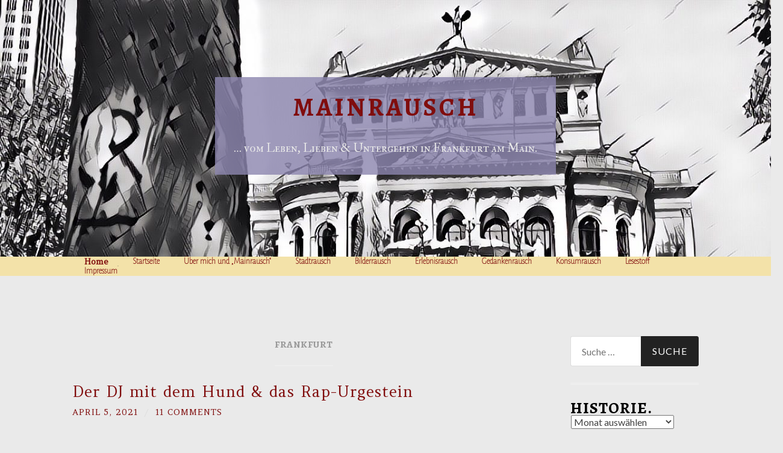

--- FILE ---
content_type: text/html; charset=UTF-8
request_url: https://mainrausch.de/tag/frankfurt/
body_size: 147788
content:
<!DOCTYPE html>
<html lang="de-DE">
<head>
<meta charset="UTF-8">
<meta name="viewport" content="width=device-width, initial-scale=1">
<title>frankfurt | Mainrausch</title>
<link rel="profile" href="http://gmpg.org/xfn/11">
<link rel="pingback" href="https://mainrausch.de/xmlrpc.php">

<meta name='robots' content='max-image-preview:large' />
<link rel='dns-prefetch' href='//fonts.googleapis.com' />
<link rel="alternate" type="application/rss+xml" title="Mainrausch &raquo; Feed" href="https://mainrausch.de/feed/" />
<link rel="alternate" type="application/rss+xml" title="Mainrausch &raquo; Kommentar-Feed" href="https://mainrausch.de/comments/feed/" />
<link rel="alternate" type="application/rss+xml" title="Mainrausch &raquo; frankfurt Schlagwort-Feed" href="https://mainrausch.de/tag/frankfurt/feed/" />
<script type="text/javascript">
/* <![CDATA[ */
window._wpemojiSettings = {"baseUrl":"https:\/\/s.w.org\/images\/core\/emoji\/15.0.3\/72x72\/","ext":".png","svgUrl":"https:\/\/s.w.org\/images\/core\/emoji\/15.0.3\/svg\/","svgExt":".svg","source":{"concatemoji":"https:\/\/mainrausch.de\/wp-includes\/js\/wp-emoji-release.min.js?ver=6.6.1"}};
/*! This file is auto-generated */
!function(i,n){var o,s,e;function c(e){try{var t={supportTests:e,timestamp:(new Date).valueOf()};sessionStorage.setItem(o,JSON.stringify(t))}catch(e){}}function p(e,t,n){e.clearRect(0,0,e.canvas.width,e.canvas.height),e.fillText(t,0,0);var t=new Uint32Array(e.getImageData(0,0,e.canvas.width,e.canvas.height).data),r=(e.clearRect(0,0,e.canvas.width,e.canvas.height),e.fillText(n,0,0),new Uint32Array(e.getImageData(0,0,e.canvas.width,e.canvas.height).data));return t.every(function(e,t){return e===r[t]})}function u(e,t,n){switch(t){case"flag":return n(e,"\ud83c\udff3\ufe0f\u200d\u26a7\ufe0f","\ud83c\udff3\ufe0f\u200b\u26a7\ufe0f")?!1:!n(e,"\ud83c\uddfa\ud83c\uddf3","\ud83c\uddfa\u200b\ud83c\uddf3")&&!n(e,"\ud83c\udff4\udb40\udc67\udb40\udc62\udb40\udc65\udb40\udc6e\udb40\udc67\udb40\udc7f","\ud83c\udff4\u200b\udb40\udc67\u200b\udb40\udc62\u200b\udb40\udc65\u200b\udb40\udc6e\u200b\udb40\udc67\u200b\udb40\udc7f");case"emoji":return!n(e,"\ud83d\udc26\u200d\u2b1b","\ud83d\udc26\u200b\u2b1b")}return!1}function f(e,t,n){var r="undefined"!=typeof WorkerGlobalScope&&self instanceof WorkerGlobalScope?new OffscreenCanvas(300,150):i.createElement("canvas"),a=r.getContext("2d",{willReadFrequently:!0}),o=(a.textBaseline="top",a.font="600 32px Arial",{});return e.forEach(function(e){o[e]=t(a,e,n)}),o}function t(e){var t=i.createElement("script");t.src=e,t.defer=!0,i.head.appendChild(t)}"undefined"!=typeof Promise&&(o="wpEmojiSettingsSupports",s=["flag","emoji"],n.supports={everything:!0,everythingExceptFlag:!0},e=new Promise(function(e){i.addEventListener("DOMContentLoaded",e,{once:!0})}),new Promise(function(t){var n=function(){try{var e=JSON.parse(sessionStorage.getItem(o));if("object"==typeof e&&"number"==typeof e.timestamp&&(new Date).valueOf()<e.timestamp+604800&&"object"==typeof e.supportTests)return e.supportTests}catch(e){}return null}();if(!n){if("undefined"!=typeof Worker&&"undefined"!=typeof OffscreenCanvas&&"undefined"!=typeof URL&&URL.createObjectURL&&"undefined"!=typeof Blob)try{var e="postMessage("+f.toString()+"("+[JSON.stringify(s),u.toString(),p.toString()].join(",")+"));",r=new Blob([e],{type:"text/javascript"}),a=new Worker(URL.createObjectURL(r),{name:"wpTestEmojiSupports"});return void(a.onmessage=function(e){c(n=e.data),a.terminate(),t(n)})}catch(e){}c(n=f(s,u,p))}t(n)}).then(function(e){for(var t in e)n.supports[t]=e[t],n.supports.everything=n.supports.everything&&n.supports[t],"flag"!==t&&(n.supports.everythingExceptFlag=n.supports.everythingExceptFlag&&n.supports[t]);n.supports.everythingExceptFlag=n.supports.everythingExceptFlag&&!n.supports.flag,n.DOMReady=!1,n.readyCallback=function(){n.DOMReady=!0}}).then(function(){return e}).then(function(){var e;n.supports.everything||(n.readyCallback(),(e=n.source||{}).concatemoji?t(e.concatemoji):e.wpemoji&&e.twemoji&&(t(e.twemoji),t(e.wpemoji)))}))}((window,document),window._wpemojiSettings);
/* ]]> */
</script>
<style id='wp-emoji-styles-inline-css' type='text/css'>

	img.wp-smiley, img.emoji {
		display: inline !important;
		border: none !important;
		box-shadow: none !important;
		height: 1em !important;
		width: 1em !important;
		margin: 0 0.07em !important;
		vertical-align: -0.1em !important;
		background: none !important;
		padding: 0 !important;
	}
</style>
<link rel='stylesheet' id='wp-block-library-css' href='https://mainrausch.de/wp-includes/css/dist/block-library/style.min.css?ver=6.6.1' type='text/css' media='all' />
<style id='classic-theme-styles-inline-css' type='text/css'>
/*! This file is auto-generated */
.wp-block-button__link{color:#fff;background-color:#32373c;border-radius:9999px;box-shadow:none;text-decoration:none;padding:calc(.667em + 2px) calc(1.333em + 2px);font-size:1.125em}.wp-block-file__button{background:#32373c;color:#fff;text-decoration:none}
</style>
<style id='global-styles-inline-css' type='text/css'>
:root{--wp--preset--aspect-ratio--square: 1;--wp--preset--aspect-ratio--4-3: 4/3;--wp--preset--aspect-ratio--3-4: 3/4;--wp--preset--aspect-ratio--3-2: 3/2;--wp--preset--aspect-ratio--2-3: 2/3;--wp--preset--aspect-ratio--16-9: 16/9;--wp--preset--aspect-ratio--9-16: 9/16;--wp--preset--color--black: #000000;--wp--preset--color--cyan-bluish-gray: #abb8c3;--wp--preset--color--white: #ffffff;--wp--preset--color--pale-pink: #f78da7;--wp--preset--color--vivid-red: #cf2e2e;--wp--preset--color--luminous-vivid-orange: #ff6900;--wp--preset--color--luminous-vivid-amber: #fcb900;--wp--preset--color--light-green-cyan: #7bdcb5;--wp--preset--color--vivid-green-cyan: #00d084;--wp--preset--color--pale-cyan-blue: #8ed1fc;--wp--preset--color--vivid-cyan-blue: #0693e3;--wp--preset--color--vivid-purple: #9b51e0;--wp--preset--gradient--vivid-cyan-blue-to-vivid-purple: linear-gradient(135deg,rgba(6,147,227,1) 0%,rgb(155,81,224) 100%);--wp--preset--gradient--light-green-cyan-to-vivid-green-cyan: linear-gradient(135deg,rgb(122,220,180) 0%,rgb(0,208,130) 100%);--wp--preset--gradient--luminous-vivid-amber-to-luminous-vivid-orange: linear-gradient(135deg,rgba(252,185,0,1) 0%,rgba(255,105,0,1) 100%);--wp--preset--gradient--luminous-vivid-orange-to-vivid-red: linear-gradient(135deg,rgba(255,105,0,1) 0%,rgb(207,46,46) 100%);--wp--preset--gradient--very-light-gray-to-cyan-bluish-gray: linear-gradient(135deg,rgb(238,238,238) 0%,rgb(169,184,195) 100%);--wp--preset--gradient--cool-to-warm-spectrum: linear-gradient(135deg,rgb(74,234,220) 0%,rgb(151,120,209) 20%,rgb(207,42,186) 40%,rgb(238,44,130) 60%,rgb(251,105,98) 80%,rgb(254,248,76) 100%);--wp--preset--gradient--blush-light-purple: linear-gradient(135deg,rgb(255,206,236) 0%,rgb(152,150,240) 100%);--wp--preset--gradient--blush-bordeaux: linear-gradient(135deg,rgb(254,205,165) 0%,rgb(254,45,45) 50%,rgb(107,0,62) 100%);--wp--preset--gradient--luminous-dusk: linear-gradient(135deg,rgb(255,203,112) 0%,rgb(199,81,192) 50%,rgb(65,88,208) 100%);--wp--preset--gradient--pale-ocean: linear-gradient(135deg,rgb(255,245,203) 0%,rgb(182,227,212) 50%,rgb(51,167,181) 100%);--wp--preset--gradient--electric-grass: linear-gradient(135deg,rgb(202,248,128) 0%,rgb(113,206,126) 100%);--wp--preset--gradient--midnight: linear-gradient(135deg,rgb(2,3,129) 0%,rgb(40,116,252) 100%);--wp--preset--font-size--small: 13px;--wp--preset--font-size--medium: 20px;--wp--preset--font-size--large: 36px;--wp--preset--font-size--x-large: 42px;--wp--preset--spacing--20: 0.44rem;--wp--preset--spacing--30: 0.67rem;--wp--preset--spacing--40: 1rem;--wp--preset--spacing--50: 1.5rem;--wp--preset--spacing--60: 2.25rem;--wp--preset--spacing--70: 3.38rem;--wp--preset--spacing--80: 5.06rem;--wp--preset--shadow--natural: 6px 6px 9px rgba(0, 0, 0, 0.2);--wp--preset--shadow--deep: 12px 12px 50px rgba(0, 0, 0, 0.4);--wp--preset--shadow--sharp: 6px 6px 0px rgba(0, 0, 0, 0.2);--wp--preset--shadow--outlined: 6px 6px 0px -3px rgba(255, 255, 255, 1), 6px 6px rgba(0, 0, 0, 1);--wp--preset--shadow--crisp: 6px 6px 0px rgba(0, 0, 0, 1);}:where(.is-layout-flex){gap: 0.5em;}:where(.is-layout-grid){gap: 0.5em;}body .is-layout-flex{display: flex;}.is-layout-flex{flex-wrap: wrap;align-items: center;}.is-layout-flex > :is(*, div){margin: 0;}body .is-layout-grid{display: grid;}.is-layout-grid > :is(*, div){margin: 0;}:where(.wp-block-columns.is-layout-flex){gap: 2em;}:where(.wp-block-columns.is-layout-grid){gap: 2em;}:where(.wp-block-post-template.is-layout-flex){gap: 1.25em;}:where(.wp-block-post-template.is-layout-grid){gap: 1.25em;}.has-black-color{color: var(--wp--preset--color--black) !important;}.has-cyan-bluish-gray-color{color: var(--wp--preset--color--cyan-bluish-gray) !important;}.has-white-color{color: var(--wp--preset--color--white) !important;}.has-pale-pink-color{color: var(--wp--preset--color--pale-pink) !important;}.has-vivid-red-color{color: var(--wp--preset--color--vivid-red) !important;}.has-luminous-vivid-orange-color{color: var(--wp--preset--color--luminous-vivid-orange) !important;}.has-luminous-vivid-amber-color{color: var(--wp--preset--color--luminous-vivid-amber) !important;}.has-light-green-cyan-color{color: var(--wp--preset--color--light-green-cyan) !important;}.has-vivid-green-cyan-color{color: var(--wp--preset--color--vivid-green-cyan) !important;}.has-pale-cyan-blue-color{color: var(--wp--preset--color--pale-cyan-blue) !important;}.has-vivid-cyan-blue-color{color: var(--wp--preset--color--vivid-cyan-blue) !important;}.has-vivid-purple-color{color: var(--wp--preset--color--vivid-purple) !important;}.has-black-background-color{background-color: var(--wp--preset--color--black) !important;}.has-cyan-bluish-gray-background-color{background-color: var(--wp--preset--color--cyan-bluish-gray) !important;}.has-white-background-color{background-color: var(--wp--preset--color--white) !important;}.has-pale-pink-background-color{background-color: var(--wp--preset--color--pale-pink) !important;}.has-vivid-red-background-color{background-color: var(--wp--preset--color--vivid-red) !important;}.has-luminous-vivid-orange-background-color{background-color: var(--wp--preset--color--luminous-vivid-orange) !important;}.has-luminous-vivid-amber-background-color{background-color: var(--wp--preset--color--luminous-vivid-amber) !important;}.has-light-green-cyan-background-color{background-color: var(--wp--preset--color--light-green-cyan) !important;}.has-vivid-green-cyan-background-color{background-color: var(--wp--preset--color--vivid-green-cyan) !important;}.has-pale-cyan-blue-background-color{background-color: var(--wp--preset--color--pale-cyan-blue) !important;}.has-vivid-cyan-blue-background-color{background-color: var(--wp--preset--color--vivid-cyan-blue) !important;}.has-vivid-purple-background-color{background-color: var(--wp--preset--color--vivid-purple) !important;}.has-black-border-color{border-color: var(--wp--preset--color--black) !important;}.has-cyan-bluish-gray-border-color{border-color: var(--wp--preset--color--cyan-bluish-gray) !important;}.has-white-border-color{border-color: var(--wp--preset--color--white) !important;}.has-pale-pink-border-color{border-color: var(--wp--preset--color--pale-pink) !important;}.has-vivid-red-border-color{border-color: var(--wp--preset--color--vivid-red) !important;}.has-luminous-vivid-orange-border-color{border-color: var(--wp--preset--color--luminous-vivid-orange) !important;}.has-luminous-vivid-amber-border-color{border-color: var(--wp--preset--color--luminous-vivid-amber) !important;}.has-light-green-cyan-border-color{border-color: var(--wp--preset--color--light-green-cyan) !important;}.has-vivid-green-cyan-border-color{border-color: var(--wp--preset--color--vivid-green-cyan) !important;}.has-pale-cyan-blue-border-color{border-color: var(--wp--preset--color--pale-cyan-blue) !important;}.has-vivid-cyan-blue-border-color{border-color: var(--wp--preset--color--vivid-cyan-blue) !important;}.has-vivid-purple-border-color{border-color: var(--wp--preset--color--vivid-purple) !important;}.has-vivid-cyan-blue-to-vivid-purple-gradient-background{background: var(--wp--preset--gradient--vivid-cyan-blue-to-vivid-purple) !important;}.has-light-green-cyan-to-vivid-green-cyan-gradient-background{background: var(--wp--preset--gradient--light-green-cyan-to-vivid-green-cyan) !important;}.has-luminous-vivid-amber-to-luminous-vivid-orange-gradient-background{background: var(--wp--preset--gradient--luminous-vivid-amber-to-luminous-vivid-orange) !important;}.has-luminous-vivid-orange-to-vivid-red-gradient-background{background: var(--wp--preset--gradient--luminous-vivid-orange-to-vivid-red) !important;}.has-very-light-gray-to-cyan-bluish-gray-gradient-background{background: var(--wp--preset--gradient--very-light-gray-to-cyan-bluish-gray) !important;}.has-cool-to-warm-spectrum-gradient-background{background: var(--wp--preset--gradient--cool-to-warm-spectrum) !important;}.has-blush-light-purple-gradient-background{background: var(--wp--preset--gradient--blush-light-purple) !important;}.has-blush-bordeaux-gradient-background{background: var(--wp--preset--gradient--blush-bordeaux) !important;}.has-luminous-dusk-gradient-background{background: var(--wp--preset--gradient--luminous-dusk) !important;}.has-pale-ocean-gradient-background{background: var(--wp--preset--gradient--pale-ocean) !important;}.has-electric-grass-gradient-background{background: var(--wp--preset--gradient--electric-grass) !important;}.has-midnight-gradient-background{background: var(--wp--preset--gradient--midnight) !important;}.has-small-font-size{font-size: var(--wp--preset--font-size--small) !important;}.has-medium-font-size{font-size: var(--wp--preset--font-size--medium) !important;}.has-large-font-size{font-size: var(--wp--preset--font-size--large) !important;}.has-x-large-font-size{font-size: var(--wp--preset--font-size--x-large) !important;}
:where(.wp-block-post-template.is-layout-flex){gap: 1.25em;}:where(.wp-block-post-template.is-layout-grid){gap: 1.25em;}
:where(.wp-block-columns.is-layout-flex){gap: 2em;}:where(.wp-block-columns.is-layout-grid){gap: 2em;}
:root :where(.wp-block-pullquote){font-size: 1.5em;line-height: 1.6;}
</style>
<link rel='stylesheet' id='hemingway-rewritten-fonts-css' href='https://fonts.googleapis.com/css?family=Raleway%3A400%2C300%2C700%7CLato%3A400%2C700%2C400italic%2C700italic&#038;subset=latin%2Clatin-ext' type='text/css' media='all' />
<link rel='stylesheet' id='hemingway-rewritten-style-css' href='https://mainrausch.de/wp-content/themes/hemingway-rewritten/style.css?ver=6.6.1' type='text/css' media='all' />
<link rel='stylesheet' id='genericons-css' href='https://mainrausch.de/wp-content/themes/hemingway-rewritten/genericons/genericons.css?ver=6.6.1' type='text/css' media='all' />
<link rel='stylesheet' id='et-builder-modules-style-css' href='https://mainrausch.de/wp-content/plugins/divi-builder/includes/builder/styles/frontend-builder-plugin-style.css?ver=1.3.8' type='text/css' media='all' />
<link rel='stylesheet' id='magnific-popup-css' href='https://mainrausch.de/wp-content/plugins/divi-builder/includes/builder/styles/magnific_popup.css?ver=1.3.8' type='text/css' media='all' />
<script type="text/javascript" src="https://mainrausch.de/wp-includes/js/jquery/jquery.min.js?ver=3.7.1" id="jquery-core-js"></script>
<script type="text/javascript" src="https://mainrausch.de/wp-includes/js/jquery/jquery-migrate.min.js?ver=3.4.1" id="jquery-migrate-js"></script>
<link rel="https://api.w.org/" href="https://mainrausch.de/wp-json/" /><link rel="alternate" title="JSON" type="application/json" href="https://mainrausch.de/wp-json/wp/v2/tags/13" /><link rel="EditURI" type="application/rsd+xml" title="RSD" href="https://mainrausch.de/xmlrpc.php?rsd" />
<meta name="generator" content="WordPress 6.6.1" />
	<link rel="preconnect" href="https://fonts.googleapis.com">
	<link rel="preconnect" href="https://fonts.gstatic.com">
	<link href='https://fonts.googleapis.com/css2?display=swap&family=Amethysta&family=Alegreya+SC:wght@400;700&family=Alegreya+Sans:wght@100&family=IM+Fell+Double+Pica+SC' rel='stylesheet'><!-- Analytics by WP-Statistics v13.0.8 - https://wp-statistics.com/ -->
	<style type="text/css">
			.site-title a,
		.site-description {
			color: #0a0000;
		}
				.site-header-image {
			background-image: url(https://mainrausch.de/wp-content/uploads/2018/08/cropped-Foto-18.08.18-14-36-28-1.jpg);
		}
		</style>
	<style type="text/css" id="custom-background-css">
body.custom-background { background-color: #eaeaea; }
</style>
	<link rel="icon" href="https://mainrausch.de/wp-content/uploads/2016/09/cropped-edit-32x32.jpg" sizes="32x32" />
<link rel="icon" href="https://mainrausch.de/wp-content/uploads/2016/09/cropped-edit-192x192.jpg" sizes="192x192" />
<link rel="apple-touch-icon" href="https://mainrausch.de/wp-content/uploads/2016/09/cropped-edit-180x180.jpg" />
<meta name="msapplication-TileImage" content="https://mainrausch.de/wp-content/uploads/2016/09/cropped-edit-270x270.jpg" />
		<style type="text/css" id="wp-custom-css">
			/*Allgemeine Formatierungen*/
h2,
h3,
h4,
h5 {
  text-transform: none!important;
color:#800d0d;
}
h3,
h1,
h2
{
  margin: 0!important;
}

a {
    color:#800d0d !important;
}

a:hover,
span.author > a:hover,
h2.entry-title:hover,
h1.site-title > a:hover {
  	color: #000000!important;
}

a:visited {
    color: #800d0d!important;
}
b, strong {
font-weight: bold !important;
}
body, p {
 		font-family: 'Amethysta', sans-serif!important;
 
    line-height: 1.4!important;
}
/* Formatierung Menü-Link */
.main-navigation a {
	font-size: 14px!important;
}
/*Formatierungen BlockQUOTES*/
blockquote {
 	
	font-style: italic;
	background: #800d0d; 
		color: #FFFFFF;
}

blockquote > h1 {
 	color: #ffffff!important; 
  text-align: center;
  font-style: italic;

}

blockquote > p {
background: none;
color:#fffff4;
}

/*Formatierungen Sidebar*/
.widget-title {
    font-weight: bold!important;
    color: #000000!important;
    font-family: 'Alegreya SC', sans-serif!important;
    font-size: 26px!important;
}

.widget_search .search-submit {
    background: #222!important;
    border: 1px solid #222!important;
}

.widget > ul > li > a {
	font-family: 'Alegreya SC', sans-serif!important;
}

/* Formatierungen für Breite-Sidebar*/
.site-content .widget-area {
    width: 20.5%;
}
.site-main {
    margin: 0 26% 0 0;
}
@media only screen and (max-width: 800px) {
.site-main, .site-content .widget-area {
    width: 100%!important;
	} 
}

/*Header-Titel*/
.site-title > a {
    font-size: 42px;
  	font-family: 'Alegreya SC', sans-serif!important;
}
@media screen and (max-width: 400px) {
  .site-title > a {
   		font-size: 30px;
  }
}
/*Farbe Beitrags-Titel*/
.entry-title {
 		 color: #800d0d!important;
}

/* Formatierungen für Blog-Startseiten-Ansicht*/
.et_pb_post {
    background: none!important;
}

#post-713 > header {
  display: none;
}

#et_builder_outer_content > div > div,
#et_builder_outer_content > div > div > div {
  padding-top: 0!important;
}

.et_pb_post {
  	/*border-top: 1.5px solid #ddd !important;*/
    border-left: 1px solid #ddd !important;
    border-right: 1px solid #ddd !important;
}
.et_pb_image_container {
  	border-top: 2px solid #ddd !important;
    border-left: 1px solid #ddd !important;
    border-right: 1px solid #ddd !important;
}

/*Formatierung links-/rechtsbündiges Bild*/
.bild-links {
  margin: 10px 30px 10px 0!important;
}
.alignleft {
  margin: 10px 30px 1.7em 0!important;
}
alignright {
	margin: 10px 0 1.7em 30px!important;  


}		</style>
		<style id="sccss"></style>	<style id="egf-frontend-styles" type="text/css">
		h4 {color: #800d0d;font-family: 'Amethysta', sans-serif;font-size: 18px;font-style: normal;font-weight: 400;letter-spacing: 2px;line-height: 1;padding-bottom: 14px;text-decoration: none;text-transform: none;} h3 {color: #893c25;font-family: 'Amethysta', sans-serif;font-size: 33px;font-style: normal;font-weight: 400;letter-spacing: 3px;line-height: 1.2;padding-top: 2px;padding-bottom: 35px;text-decoration: none;} h5 {color: #800d0d;font-family: 'Alegreya SC', sans-serif;font-size: 19px;font-style: normal;font-weight: 700;letter-spacing: 2px;line-height: 1.3;margin-top: 25px;margin-bottom: 23px;text-transform: none;border-top-style: none;} h1 {color: #893c25;font-family: 'Alegreya SC', sans-serif;font-style: normal;font-weight: 400;letter-spacing: 1px;line-height: 0.9;} h2 {color: #800d0d;font-family: 'Alegreya SC', sans-serif;font-size: 28px;font-style: normal;font-weight: 400;text-transform: none;} h6 {color: #800d0d;font-size: 17px;letter-spacing: 2px;text-transform: uppercase;} .markup--strong, .markup--p-strong, p > strong, p > b {color: #1c0505;font-family: 'Amethysta', sans-serif;font-size: 14px;font-style: normal;font-weight: 400;line-height: 1;text-decoration: none;} .entry-title, .entry-title a {color: #800d0d;font-family: 'Amethysta', sans-serif;font-size: 25px;font-style: normal;font-weight: 400;letter-spacing: 1px;line-height: 1;text-decoration: none;text-transform: none;} .markup--em, .markup--p-em, p > em {} .menu-item {color: #800d0d;font-family: 'Alegreya Sans', sans-serif;font-style: normal;font-weight: 100;} .site-description {color: #e8e8e8;font-family: 'IM Fell Double Pica SC', sans-serif;font-size: 20px;font-style: normal;font-weight: 400;text-transform: none;} p {color: #000000;font-size: 14px;text-decoration: none;} <h7> {color: #000000!important;} 	</style>
	</head>

<body class="archive tag tag-frankfurt tag-13 custom-background et_divi_builder">
<div id="page" class="hfeed site">

	<header id="masthead" class="site-header" role="banner">
		<div class="site-header-image">
			<div class="site-branding-wrapper">
				<div class="site-branding">
					<h1 class="site-title"><a href="https://mainrausch.de/" rel="home">Mainrausch</a></h1>
					<h2 class="site-description">&#8230; vom Leben, Lieben  &amp;  Untergehen in Frankfurt am Main.</h2>
				</div>
			</div>
		</div>
	</header><!-- #masthead -->
	<nav id="site-navigation" class="main-navigation clear" role="navigation">
		<h1 class="menu-toggle" title="Menu"><span class="screen-reader-text">Menu</span></h1>
		<a class="skip-link screen-reader-text" href="#content">Skip to content</a>

		<div class="menu-mainrausch-container"><ul id="menu-mainrausch" class="menu"><li class="home-menu"><a title="Home" href="https://mainrausch.de/">Home</a></li><li id="menu-item-23" class="menu-item menu-item-type-custom menu-item-object-custom menu-item-home menu-item-23"><a href="https://mainrausch.de/">Startseite</a></li>
<li id="menu-item-555" class="menu-item menu-item-type-post_type menu-item-object-page menu-item-555"><a href="https://mainrausch.de/ueber-mich-und-mainrausch/">Über mich und „Mainrausch“</a></li>
<li id="menu-item-29" class="menu-item menu-item-type-taxonomy menu-item-object-category menu-item-29"><a href="https://mainrausch.de/category/stadtrausch-frankfurt/">Stadtrausch</a></li>
<li id="menu-item-25" class="menu-item menu-item-type-taxonomy menu-item-object-category menu-item-25"><a href="https://mainrausch.de/category/betrachten/">Bilderrausch</a></li>
<li id="menu-item-27" class="menu-item menu-item-type-taxonomy menu-item-object-category menu-item-27"><a href="https://mainrausch.de/category/erleben-und-geniessen/">Erlebnisrausch</a></li>
<li id="menu-item-26" class="menu-item menu-item-type-taxonomy menu-item-object-category menu-item-26"><a href="https://mainrausch.de/category/denken-fuehlen/">Gedankenrausch</a></li>
<li id="menu-item-28" class="menu-item menu-item-type-taxonomy menu-item-object-category menu-item-28"><a href="https://mainrausch.de/category/konsumieren/">Konsumrausch</a></li>
<li id="menu-item-1322" class="menu-item menu-item-type-taxonomy menu-item-object-category menu-item-1322"><a href="https://mainrausch.de/category/lesestoff/">Lesestoff</a></li>
<li id="menu-item-1898" class="menu-item menu-item-type-post_type menu-item-object-page menu-item-1898"><a href="https://mainrausch.de/impressum/">Impressum</a></li>
</ul></div>		<div id="header-search-toggle">
			<span class="screen-reader-text">Search</span>
		</div>
		<div id="header-search">
			<form role="search" method="get" class="search-form" action="https://mainrausch.de/">
				<label>
					<span class="screen-reader-text">Suche nach:</span>
					<input type="search" class="search-field" placeholder="Suche &hellip;" value="" name="s" />
				</label>
				<input type="submit" class="search-submit" value="Suche" />
			</form>		</div>
	</nav><!-- #site-navigation -->
	<div id="content" class="site-content">

	<section id="primary" class="content-area">
		<main id="main" class="site-main" role="main">

		
			<header class="page-header">
				<h1 class="page-title">
					frankfurt				</h1>
							</header><!-- .page-header -->

						
				
<article id="post-5659" class="post-5659 post type-post status-publish format-standard has-post-thumbnail hentry category-denken-fuehlen category-stadtrausch-frankfurt tag-bernd tag-frankfurt tag-martina tag-nordend tag-paul tag-techno">
	<header class="entry-header">
							<h1 class="entry-title"><a href="https://mainrausch.de/der-dj-mit-dem-hund-das-rap-urgestein/" rel="bookmark">Der DJ mit dem Hund &#038; das Rap-Urgestein</a></h1>						<div class="entry-meta">
			<span class="posted-on"><a href="https://mainrausch.de/der-dj-mit-dem-hund-das-rap-urgestein/" rel="bookmark"><time class="entry-date published" datetime="2021-04-05T07:08:39+02:00">April 5, 2021</time><time class="updated" datetime="2021-04-07T00:51:23+02:00">April 7, 2021</time></a></span><span class="byline"><span class="sep"> / </span><span class="author vcard"><a class="url fn n" href="https://mainrausch.de/author/mainrausch/">Mainrausch</a></span></span>						<span class="comments-link"><span class="sep"> / </span><a href="https://mainrausch.de/der-dj-mit-dem-hund-das-rap-urgestein/#comments">11 Comments</a></span>
								</div><!-- .entry-meta -->
			</header><!-- .entry-header -->

		<div class="entry-content">
		
<h4 class="wp-block-heading"><strong>Von dem, was wir vermissen und fetten Baggy-Pants</strong></h4>



<p><strong>Freunde, ich war Zigaretten holen. Nachdem ich euch im Mai 2020 auf mein Erfolgs-Hörbuch &#8220;Die letzte Ernte&#8221; aufmerksam gemacht hatte, war ich einfach weg. Ohne euch &#8220;tschüß&#8221; zu sagen. Seitdem ist viel passiert und dabei trotzdem wenig, eine klitzekleine Pandemie hat verbannt, worüber ich zu berichten liebte: Die Momente des Miteinanders, Überraschungen im Alltag, Menschen, die ihre Träume leben. Oder es zumindest auch nur versuchen. Und außerdem kamen die Zweifel: Wen interessierte schließlich noch ein Blog? Wer quälte sich noch durch seitenlange Texte, wo bei Instagram &amp; Co. der <em>&#8220;Content&#8221; </em>längst in Form von farbenfrohen Bildchen und Live-Videos sprudelte? War das Bloggen mittlerweile nicht zu sehr 2013?</strong></p>



<p><strong>Kurzum, ich war einfach so gegangen. Doch heute bin ich wieder da. Denn es begab sich am Gründonnerstag eine mich berührende Geschichte, über die ich auch am heutigen Ostersonntag noch sehr schmunzle. Und die Geschichte, die geht so&#8230;</strong><br></p>



<h4 class="wp-block-heading"><strong>Tanzhaus West auf Wish bestellt *</strong></h4>



<p>Ich habe einen langjährigen Freund und ehemaligen Mitbewohner. Wir kennen uns gefühlt seit einer Ewigkeit, sind gleichermaßen launisch und unangepasst, freiheitsliebend und pöbeln gern aus Spaß im Netz. Wir sehen uns längst nicht mehr so häufig wie früher einmal, aber immerhin noch regelmäßig. So wie heute, auf ein Bier oder auch zwei. Mein Freund heißt Bernd und wartet unten auf mich. &#8220;Unten&#8221;, das ist der Matthias-Beltz-Platz, an dem ich praktischerweise lebe. Es ist Gründonnerstag, die Leute haben morgen frei &#8211; doch was früher einmal bedeutete, dass ab spätestens 17 Uhr der schmale Platz an der Friedberger Landstraße aus allen Nähten platze, sorgt im April 2021 aufgrund bereits erwähnter kleiner Pandemie für vielleicht vierzig in Grüppchen versprenkelte Besucher. Ich stolpere aus dem Haus, noch ohne einen Blick auf mein Handy zu werfen. Ein bis zu meiner Haustür reichender Klangteppich sorgt dafür, dass ich meinen Freund schnell finde &#8211; denn Bernd legt heute auf.</p>



<p>Als <strong>&#8220;Bernd, Paul &amp; Martina&#8221; </strong>hat er sich in der Techno-Szene bereits einen Namen gemacht; seine Downtempo-Sets <a href="https://soundcloud.com/berndpaulundmartina">kommen im Internet gut an</a>. Heute aber spielt Bernd live, er hat sich einen Platz vor dem Kiosk am Platz gesucht und vor sich etwas aufgebaut, das ausschaut wie ein Ghetto-Blaster in der Bronx von 1982, sich spätestens auf den zweiten Blick jedoch als übergroße Boom-Box entpuppt. Ben stürmt auf mich zu und schleckt mir über das Gesicht. Ben ist Bernds Hund, sechs Jahre alt, er kennt mich und freut sich auch dieses Mal ganz offensichtlich darüber, mich zu sehen. Bernd freut sich auch, zumindest tut er so, ich hole erstmal Bier und einen Napf Wasser für unseren vierbeinigen Freund. &#8220;Na, ob das mal gutgeht?&#8221;, frag´ ich mich, während ich in der Schlange stehe &#8211; zum einen ist bekanntlich die Nachbarschaft nicht immer nur angetan vom lauten Treiben auf dem Matthias-Beltz-Platz, zum anderen sieht aber auch nicht jeder der Anwesend*innen (nur Spaß, als würde ich gendern!) danach aus, als habe er vor &#8220;Corona&#8221; jeden Sonntagmorgen auf Ketamin im Tanzhaus-West verbracht. Ich drücke Bernd ein Büble Hell in die Hand, nehme zu seiner Rechten Platz und lasse meinen Blick über den Platz schweifen: Typisches Nordend-Klientel, ein paar Hipster, Männer im besten Alter mit Fahrradhose, die, die immer da sitzen. Ein paar mittelschwer betankte Jungs, vermutlich Studenten, junge Frauen mit Sonnenbrillen. </p>



<div class="wp-block-image"><figure class="alignleft size-large"><img decoding="async" width="359" height="481" src="https://mainrausch.de/wp-content/uploads/2021/04/hund3.jpg" alt="" class="wp-image-5685" srcset="https://mainrausch.de/wp-content/uploads/2021/04/hund3.jpg 359w, https://mainrausch.de/wp-content/uploads/2021/04/hund3-224x300.jpg 224w" sizes="(max-width: 359px) 100vw, 359px" /></figure></div>



<p>Es ist ein frühlingshafter Abend, warum hatte ich noch mal meine Jacke mit? An der Musik scheint sich niemand zu stören, immerhin, vereinzelt erspähe ich einige wippende Fersen. Bernd trägt Kopfhörer und hantiert am Mischpult, ich klaue mir eine seiner Zigaretten. Das mit dem Rauchen habe ich eigentlich längst aufgegeben, aber ich bin der Meinung, das muss jetzt. Ich hab´ so lange keine laute Musik mehr außerhalb meiner Wohnung gehört, hatte fast schon vergessen, wie viel schöner und leichter doch das Leben durch sie wird. Bernd wirkt so, als würde er den ganzen Tag nichts anderes machen als aufzulegen, ich freue mich für ihn, dass er seine Leidenschaft für sich entdeckt hat. Er macht das richtig gut, ich mag seine Sets wirklich sehr, auch wenn ich ihm das nie sagen würde. Und wenn ich mich nicht täusche, dann weicht mit jedem Takt auch die Anspannung ein kleines bisschen aus den Gesichtern auf dem Platz.</p>



<p></p>



<p></p>



<h4 class="wp-block-heading"><br><strong>Ein bisschen so wie früher </strong></h4>



<p>Langsam wird es dunkel, und ich muss grinsen, als zwei junge Mädels uns Herzen zuwerfen. Bernd bekommt davon nichts mit, er muss irgendwas machen und regeln vonwegen Übergängen und so. Für die Umstehenden sieht es wohl so aus, als sei ich alleine durch meine Nähe zu ihm Teil seines Schaffens. Das ist natürlich Humbug, denn ich tue ja nichts außer sitzen und Bier trinken, aber ich beschließe, einfach ein wenig von seinem Fame abzugreifen. Ich kichere in mich hinein, fühle mich ein wenig so wie mit 16, wenn ich einmal wieder den DJ unseres verranzten Dorf-Clubs kannte und in auffälliger Manier dessen Nähe suchte. Ich fühlte mich dann immer gleichermaßen ziemlich cool und ziemlich wertlos, weil ich ja einerseits &#8211; ich erwähnte es bereits &#8211; den DJ kannte, bei dem die Mädchen Schlange standen, um in Ehrfurcht und Bewunderung ihre Musikwünsche zu äußern &#8211; andererseits aber ein dicklicher Zehntklässler war, der außer blöde herumstehen und Licher x² trinken nicht viel drauf hatte und bei den Fräuleins in etwa so viel Erfolg hatte wie die FDP bei den Bundestagswahlen 2013. Klar, heute ist das anders. Heute weiß ich, dass ich auch ohne Mixing-Qualitäten ein ziemlich dufter Typ und auch mit dem ein oder anderen Talent gesegnet bin. Anders als manch DJ verdiene ich mit meiner Leidenschaft, dem Schreiben, sogar Geld. Und mit den Mädchen, das hatte irgendwann dann auch geklappt. So sitze ich also da und nippe aus der Flasche, bin insgeheim ein bisschen neidisch auf Bernd und nehme wahr, wie wir beiden von zig Augenpaaren gemustert werden. Wenn jemand fragt, werde ich einfach behaupten, ich sei Paul und für die Vocals zuständig oder sowas. </p>



<p>So geht das eine Weile, ich hole noch zwei Bier und tausche mich mit Bernd, wenn er gerade nicht an irgendwelchen Übergängen herumfuhrwerkt bastelt, über Neuigkeiten aus. Es ist dunkel geworden, mittlerweile, der Verkehr weniger und mitsamt dem Schein der Straßenlaternen scheint sich noch etwas anderes über dem Platz auszubreiten: Ein Gefühl von Leichtigkeit und Leben, welches ich zunächst gar nicht mehr zuordnen kann, so lange schon hab´ ich es nicht mehr gespürt. Das Gefühl, genau jetzt am richtigen Ort zu sein, die sichere Gewissheit darüber, dass Zeit, Klimawandel und steigende Mieten gerade egal sind und auch die Lösung des Nahost-Konflikts gestrost auf morgen vertagt werden kann. Einzig die mahnende Stimme meiner Vernunft hält mich davon ab, sofort zehn Anrufe zu tätigen, um Freunden Bescheid zu geben, vorbeizukommen. Weil es grad so schön ist. Unserem, genauer: Bernds Publikum scheint es ähnlich zu gehen. Die Stimmung ist zunehmend gelöst, Daumen werden ausgestreckt, Finger trommeln beiläufig auf Oberschenkel und Herzchen gibt es auch schon wieder. Bernd bedeutet mir, die Lautstärke seiner Ghettoblaster-Boombox ein wenig zu erhöhen.</p>



<h4 class="wp-block-heading"><br><strong>Ab sofort Pressesprecher </strong></h4>



<p>Eine halbe Stunde später beschließe ich, sollte jemand fragen, mich besser als Pressesprecher denn als Paul von &#8220;Bernd, Paul &amp; Martina&#8221; auszugeben. Es fing an, als ich abermals in der Kiosk-Schlange stehe und mich ein Best-Ager im schwarzen Shirt anspricht. Was das denn für eine Musikrichtung sei, etwa &#8220;dieses Techno&#8221;? Eigentlich gar nicht sein Fall, sagt er, er sei da eher Mann der alten Schule. Aber was &#8220;wir&#8221; hier machen, das finde er grandios. Und mutig. Ich verspreche, das Kompliment weiterzugeben und nehme Frischbier im Empfang. &#8220;Pass mal auf, gleich kommt ein Falco-Sample&#8221;, raunt Bernd &#8211; den Kopfhörer lässig auf ein Ohr geklemmt. Ich wippe mit, von rechts kommt irgendjemand an und fängt an zu Fachsimpeln: &#8220;Was für ein guter Sound!&#8221; Der Bass, der sei in seiner Wichtigkeit ja ganz allgemein unterschätzt, der müsse nicht zu dominant sein und dennoch sehr präsent, jedenfalls, in vielen Clubs seien die Anlagen ja vollkommen übersteuert, und das ginge ja schließlich gar nicht. Ich nicke und stimme einfach mal zu. Ob &#8220;wir&#8221; das öfter machen? &#8220;Jetzt wo das Wetter schön wird, bestimmt!&#8221;, klinkt sich Bernd in das Gespräch ein. Ben hat derweil eine neue Freundin gefunden und lässt sich genüsslich den Nacken kraulen. &#8220;Weißt du was?&#8221;, haue ich Bernd an. &#8220;Dein nächstes Mixtape nennst du einfach &#8220;Der DJ mit dem Hund&#8221; &#8211; wie die Sendung mit der Maus, nur anders &#8211; goile Idee, oder?&#8221;<br><br>Bernd lacht, sagt &#8220;mal sehen!&#8221; und notiert sich meine Idee auf seinem Telefon. Offensichtlich ist er von meiner Wortschöpfung nicht ganz so begeistert wie ich. Dann feilt er an einem Übergang.<br>Und ich gehe auf die Toilette. Konfirmandenblase. In der Schlange spricht mich ein Hüne an, sagt, dass er am Anfang skeptisch war, aber dass &#8220;wir&#8221; ihn mit diesem einen Daft-Punk-Sample dann doch vollends für uns gewonnen hätten. Und überhaupt, was für ne geile Aktion, hier einfach Mucke zu machen! Er habe ja auch einen Traktor, sagt er &#8211; und ich überlege, ob er sich einen Acker in der Wetterau gekauft habe, bis es mir dämmert, dass er damit musikalisches Equipment meint. &#8220;Ich bin jetzt in dem Alter, in dem mich Downtempo so richtig reizt!&#8221;, sagt er, an seinen ersten Sets sei er bereits am arbeiten. Jedenfalls, <em>&#8220;richtig geil und weiter so!&#8221;</em><br><br>Ich überlege, ob ich Bernd jedes zugetragene Kompliment zukünftig in Rechnung stellen soll. Ein Spanier kommt auf uns zu, Daumen hoch, ob das nicht dieser und jener Track von jenem sei, ich schiele fragend in Richtung meines Freundes. Nee, sagt der, das sei stattdessen dieser Track von jemand anderem. Ich nicke und habe keine Ahnung. Der Spanier aber ist zufrieden und zieht beschwingt ab. Der nächste &#8220;Kunde&#8221; beugt sich zu mir herunter, bedankt sich artig und ergänzt: &#8220;Jungs, ihr habt mir genau das gegeben, was ich nach diesem Tag gebraucht habe! Gibt´s &#8220;euch&#8221; auch irgendwo im Internet?&#8221; Ich verweise auf meine Funktion als Pressesprecher und rücke bereitwillig Bernds Account auf Soundcloud raus. Dieser zeigt sich ungerührt und ganz in seinem Element; er bekommt erst gar nicht mit, wie sich mir ein Kerl um die vierzig nähert. Ein sympathisches Gesicht und Rucksack auf dem Rücken. Er wirkt vorsichtig und ein wenig zart. &#8220;Megagut!&#8221;, stellt er fest, sowas hätte man ja viel zu lange nicht mehr erlebt. Ach, und im Übrigen, er sei auch Musiker und damit vom Fach. &#8220;Techno?&#8221;, frage ich und lege mein Pressesprechergesicht auf. &#8220;Nicht ganz&#8221;, lacht er. &#8220;Ich war mal Rapper&#8221;. Ich bin verblüfft, mit dieser Antwort hatte ich nicht gerechnet. Und außerdem stehe ich doch selbst dem deutschen Hip-Hop ein wenig nahe. &#8220;Bro&#8221;, denke ich mir im Stillen, &#8220;DU siehst mir jetzt eher NICHT aus wie ein Rapper!&#8221;</p>



<h4 class="wp-block-heading"><br><strong>Spotify zum Anfassen, oder: Ein überraschendes Geschenk</strong> </h4>



<p>Vielmehr könnte er genauso gut Erzieher,&nbsp; Immobilenmakler oder auch Barkeeper. Nein, eher glaube ich an meine eigene &#8211; zugegeben recht spärliche &#8211; Street-Credibility, welche ich mir mit meiner Gangster-Rap-Persiflage erarbeitet habe. Ihr erinnert euch doch an die &#8220;Konsti Kings&#8221;? Ich blicke mein Gegenüber zweifelnd an, als der gute Kerl beginnt, in seinem Backpack zu kramen. Mit flinken Fingern fischt er, ihr ahnt es nicht, eine CD heraus und drückt sie mir in die Hand. Ich bin irritiert, und das nicht nur,weil ich seit mindestens 2014 keine CD mehr in den Händen hielt. Für die jüngeren von euch: Das sind so silberne Scheiben, auf denen man vor grauer Vorzeit mal Musik gespeichert hat. Quasi Spotify zum Anfassen. </p>



<p><strong>Moment mal:&nbsp;</strong> <br><br>Wurde mir hier etwa tatsächlich kein Bär aufgebunden? Steht vor mir gerade wirklich ein etwas in die Jahre gekommener Rapper, und ganz außerdem, seit wann trifft man Rapper eigentlich im Frankfurter Nordend? Hatte da jemand das Frankfurter Nordend mit dem <em>Nordi </em>verwechselt? &#8220;Der hier bin ich&#8221;, sagt mein neuer Freund und deutet auf einen der drei jungen Männer auf dem Cover der CD. &#8220;War Anfang der 2000er, und der hier&#8230;&#8221;, er deutet auf einen der beiden anderen Kerle in einer Baggy-Pants so breit wie ein Elefanten-Bein, &#8220;hat geheiratet, ich war sein Trauzeuge. Die führen beide ein voll bügerliches Leben jetzt!&#8221; Ich habe das Gefühl, er beschuldigt seine Homies, den Hip-Hop verraten und ihn ihm Stich gelassen&nbsp; zu haben. Aber kann das wirklich sein? Ich hätte doch von dieser Combo ganz sicher schon mal was gehört, wobei: Allein der Optik wegen muss dieses Werk wirklich sehr alt sein. Wer heute noch solche Hosen trägt, erntet skeptische Blicke oder bekommt gleich aufs Maul.</p>



<p>Sollte mein Gesprächspartner, der sich mir freundlich als Bryan vorstellt, wirklich einmal irgendwelche Bars gespittet haben, habe ich zur selben Zeit vermutlich noch mit Pokemon-Karten auf dem Schulhof gedealt. Und dennoch bleibe ich skeptisch. &#8220;Hör mal rein!&#8221;, lacht er mich an, die CD könne ich natürlich behalten. Ich fühle mich ein kleines bisschen geehrt. Und auch ihm wäre es eine große Ehre, würden &#8220;wir&#8221; seine Songs mal spielen oder gar in &#8220;unsere&#8221; Songs einbauen. Wir fachsimpeln noch ein wenig über Hip-Hop im Allgemeinen und Kollegah den Boss im Besonderen und ich verspreche, zu Hause mal hereinzulauschen. &#8220;Song 9 und Song 21, das waren unsere besten Nummern!&#8221; Er hat es gepackt, ich bin tatsächlich ein wenig neugierig geworden. Nicht nur auf die Musik, sondern auch darauf, ob mich da nicht jemand gewaltig an der Nase herumgefürt hat. &#8220;Von mir sind die englsichen Parts&#8221;, sagt Bryan zur Verabschiedung. &#8220;Kann das gut, bin Amerikaner. Sieht man doch, oder?&#8221; Sieht man nicht, finde ich. Ciao, Danke, und bis bald mal wieder. Hat mich gefreut.<br><br>Ich packe, noch immer etwas irritiert, die CD ein. Bernd ist noch ganz abgetaucht in seinem Element, von meinem Gespräch mit dem vermeintlichen Rapper hat er kaum etwas mitbekommen. Ben schleicht sich an, ich verteile Streicheleinheiten und freue mich über den schönen Abend. Irgendwann taucht wie aus dem Nichts mein Nachbar in meinem Blickfeld aus, er hat eine Flasche Bier in seiner Hand und offensichtlich gute Laune. &#8220;Matze!&#8221;, brüllt er mir zu, &#8220;du und Techno?! Das hätt´ ich ja gar nicht von dir gedacht!&#8221; Ja, kannste mal sehen. Es stellt sich heraus, dass mein Nachbar &#8211; der erst kurz zuvor nach Frankfurt gezogen ist &#8211; ein eigenes Techno-Label hat. &#8220;Downtempo ist voll mein Ding!&#8221;, lobt auch er Bernds Musik und befragt diesen gleich zu seinen &#8220;Major-Einflüssen&#8221;. Ich schweige und nicke wissend. Zwei Studenten gesellen sich dazu, auch sie beteuern, wie schön das einfach sei, endlich mal wieder Musik und gute Laune hier draußen. Ob &#8220;wir das fortan&#8221; nicht täglich machen könnten?</p>



<h4 class="wp-block-heading"><strong><br>Eins, zwei, Polizei </strong></h4>



<p>&#8220;Gleich kommt das Finale&#8221;, macht mich Bernd auf das nahende Ende seines Sets aufmerksam. Mangels Stromversorgung macht seine Anlage nicht mehr lange mit. Und wie könnte ein Mix schöner zu Ende gehen als mit Toto´s &#8220;Africa&#8221;? Das Sample zündet auch noch nach vierzig Jahren verlässlich durch. Bernd erhebt sich zum Tanz, die Zuhörer tun es ihm gleich. Ben wedelt mit dem Schwanz. Dann beginnen die Häuserwände um den Platz herum, in blauem Licht zu flackern. &#8220;Die Bullen!&#8221;, ruft einer der Studenten und drückt seinen Joint aus. &#8220;Hoffentlich nicht mein Bruder&#8221;, lacht er, der sei nämlich bei der Polizei. Die Musik endet jäh, in weiser Voraussicht hat Bernd seiner Anlage den Saft abgedreht. Ehe er sich versieht, bauen sich fünf Beamte um ihn herum auf. Ich glaube ihnen, wenn sie sagen, dass es ihnen wirklich keinen Spaß mache, Spielverderber zu sein. Aber es sei nun mal Pandemie, und da würde Musik eben Leute anlocken und das sei im Sinne des Infektionsschutz nicht so gut. Bernd kassiert eine Verwarnung, die Leute ziehen ab. Nicht ohne Bernd Applaus zu schenken. Hat er sich verdient! Eine der jungen Damen baut sich vor Bernd auf und verneigt sich. Sie sieht glücklich aus, als sie in der Dunkelheit verschwindet. Ihre Freundin wirft ihm noch ein Herzchen zu.</p>



<p>Es kehrt Ruhe ein am Matthias Beltz-Platz, ich assistiere Bernd beim Abbau. Und dann wird´s richtig goldig: Ein Mann kommt auf uns zu und fragt, ob Bernd eine Strafe zahlen musste. Seine Hand hat er am Portemonnaie. Ich bin gerührt. Nachdem ich den &#8220;DJ mit dem Hund&#8221; verabschiedet habe, geh´ ich noch schnell Geld holen. Im Schalterraum der Sparkasse pralle ich mit dem Spanier von vorhin zusammen. &#8220;Macht das bald wieder, unbedingt&#8221;, sagt er und &#8220;Danke, Jungs!&#8221;<br><br>Als ich im Flur meine Schuhe ausziehe, hab´ ich noch immer richtig gute Laune. Nicht nur wegen meiner unverhofften Begegnung mit einem angeblichen Rap-Urgestein, sondern auch, weil ich es so schön finde, wie dankbar und wertschätzend sich die Menschen auf dem Platz geäußert haben. Niemand hat sich beschwert, niemand hat Ärger gemacht. Klar, die Staatsmacht einmal ausgenommen, aber das ist halt deren Job. Binsenweisheit, klar, aber <em>so true</em>: Musik macht das Leben einfach schöner. Bernd hat wohl künftig bei allen einen Stein im Brett. Und ich? Kann die Zeit kaum mehr erwarten, in der ein kleiner Guerilla-Rave keinen Artikel auf Mainrausch mehr wert ist. Mögen wir das Leben nach &#8220;Corona&#8221; umso mehr genießen!</p>



<h4 class="wp-block-heading"><br><strong>Scheiß Peace an der Konsti: Die &#8220;Number one City</strong>&#8221; ! </h4>



<p>Zunächst aber bin ich gespannt wie Bolle. Ich werfe meinen Rechner an, um herauszufinden, ob ich eben tatsächlich ein Schwätzchen mit einem waschechten Frankfurter Rap-Dinosaurer gehalten habe. Blöderweise, fällt mir auf, hab´ ich gar kein Gerät im Hause, mit dem ich die silberne Scheibe hören könnte. Hätte mir Bryan ja gleich eine 3,5 Zoll-Diskette in die Hand drücken können. Aber ich bin ja nicht auf den Kopf gefallen: Auf der CD-Hülle ist eine myspace-URL aufgedruckt. Der Link führt &#8211; wer hätte das gedacht &#8211; ins digitale Nirvana (myspace, lol!), jedoch gibt´s ja auch noch Youtube.<br><br>Und, tatsächlich: Eine kleine Suche nach der Combo führt zu einigen Erlebnissen. Es ist existiert sogar ein Musikvideo auf dem Kanal eines Musiklabels, das es schon längst nicht mehr gibt. What ever happened to <em>Uppercut Music</em>.<br><br>&#8220;Willkommen in FFM&#8221;, als Lokalpatriot klicke ich innerhalb einiger Millisekunden auf das Video. Und falle fast vom Stuhl, als auf meinem Bildschirm ein wie durch Zauberhand um zwanzig Jahre verjüngter Bryan mit seinen Homies am Kaisersack post. Der Beat packt mich sofort, richtig schön oldschool, kein Vergleich zu dieser ganzen neumodischen Trapscheiße. Das Video ist eine Zeitreise auch in meine eigene Jugend, als Fubu-Jeans noch in der Kniekehle hingen und man sich ohne Eastpak in der Öffentlichkeit kaum blicken lassen konnte, ohne sich zum Gespött zu machen. Dass die Parts in&nbsp; &#8220;Willkommen in FFM&#8221; in gleich drei Sprachen gerappt werden, zeugt davon, dass Frankfurt schon damals eine internationale Stadt war. Und funktioniert auch heute noch richtig gut, ich packe mir an die Stirn, als das jüngere Ich meines neuen Bekannten Bryan in feinster DMX-Manier Shoutouts an das &#8220;Eastend&#8221; verteilt und vor einem großflächigen Graffiti flext. Die Hook galt damals sicherlich als viel zu poppig, aber Kollegah´s <em>Bossaura </em>war damals ja auch als Pop-Rap verschrien und wird heute abgekultet ohne Ende.<br><br><strong>&#8220;Willkommen in FFM, wo der Main hinfließt, und du scheiß Peace an der Konsti kriegst&#8221;</strong></p>



<p>Der Track taugt mir auch heute noch als astreine Frankfurt-Hymne. Am Hauptbahnhof hat sich nicht viel verändert, doch als im Clip die Protagonisten eine der alten U-Bahnen entern, fühle ich einen kleinen Stich im Herz. Lang, lang ist´s her. Längst Geschichte auch das Einkaufszentrum, das im Song entsprechend gehuldigt wird: <em>&#8220;Keep it real, sieh´ die Wannabes an der Zeitgalerie&#8221;</em> &#8211; ob die Kids von heute mit dieser Line überhaupt noch etwas anfangen können? Auch der kongeniale Reim &#8220;Wir haben keine Liebe für die Leute von außerhalb, du solltest dich in dieser Stadt nicht wie ein Lauch verhalten!&#8221;&nbsp; ringt mir ein Lachen ab. So schön, wie zutreffend sie auch heute noch ist. Die Szenen einer noch deutlich beschaulicheren Skyline wecken wehmütige Erinnerungen in mir &#8211; an ein Frankfurt, das es so nicht mehr gibt, an den guten, alten Hip-Hop, an meine eigene Jugend, die unwiderbringlich vorüber ist. Aus dem frech in die Kamera rappenden Bryan ist ein zurückhaltender Mann am Matthias-Beltz-Platz geworden, aus mir erst recht kein Rapper und aus dieser Welt eine andere. Das ist traurig, ja, und tut zuweilen weh. Aber es ist, wie es ist, und wie gern ich doch noch immer in Frankfurt zu Hause bin &#8211; das hab´ ich heute einmal wieder sehr deutlich gemerkt.<br><br><strong>Natürlich mag ich euch das Video nicht vorenthalten:</strong></p>



<figure class="wp-block-embed is-type-video is-provider-youtube wp-block-embed-youtube wp-embed-aspect-4-3 wp-has-aspect-ratio"><div class="wp-block-embed__wrapper">
<iframe loading="lazy" title="Problem One - Willkommen In FFM (Video)" width="676" height="507" src="https://www.youtube.com/embed/wpL9OtoRhZA?feature=oembed" frameborder="0" allow="accelerometer; autoplay; clipboard-write; encrypted-media; gyroscope; picture-in-picture" allowfullscreen></iframe>
</div></figure>



<p><strong>Auch, wenn aus Bryans Crew keine Weltstars geworden sind und das Video aus heutiger Sicht ein wenig, nun ja, laienhaft wirkt &#8211; die Drei haben das damals durchgezogen, und dafür gibt´s von mir Props, wie man im Hip-Hop so schön sagt. Heute, viele Jahre später, lebt Bernd für den Techno &#8211; und zieht damit sein Ding durch. Auch ihm zolle ich Respekt, selbst wenn er nicht als der neue Sven Väth in die Chroniken unserer Stadt eingehen wird. Vielleicht baut er ja mal ein kleines Sample der Rap-Urgesteine aus Frankfurt ein. Es sind die Menschen, die uns mit ihrer Leidenschaft anstecken und unsere Umgebung erst liebenswert machen. Bryan, Bernd und alle anderen. Gestern, heute und für immer. <em>MicDrop.</em><br><br>Meine Zigaretten sind schon wieder leer. Ich geh´ mal eben neue holen&#8230;&nbsp;</strong><br><br><br>Bernds Set von diesem Abend findet ihr übrigens <a href="https://soundcloud.com/berndpaulundmartina">HIER auf </a><a href="https://soundcloud.com/machmallangsam/der-jungbrunnen-vol15-berndpaulmartinadeep-punch-romantic?fbclid=IwAR0_dHHNpSfNOOPiyH6QB4uw9r3q9y0aBK23yOMZg77eOnRWc_eDygM_C_w">Soundcloud</a><a href="https://soundcloud.com/berndpaulundmartina">.</a><br>Und wann immer in diesem Text von Bier die Rede war, war selbstverständlich alkoholfreies gemeint. Alles andere hätte ja ein Verstoß gegen die Corona-Schutzverordnung der Stadt Frankfurt dargestellt.</p>



<p><em>* so betitelt habe ich mit Augenzwinkern ein Foto von Bernd gepostet. Das Tanzhaus-West hat es prompt für gut befunden und geteilt</em></p>
			</div><!-- .entry-content -->
	</article><!-- #post-## -->

			
				
<article id="post-5641" class="post-5641 post type-post status-publish format-standard has-post-thumbnail hentry category-konsumieren category-lesestoff tag-audio tag-corona tag-die-letzte-ernte tag-frankfurt tag-hoerbuch tag-kurzgeschichte tag-youtube">
	<header class="entry-header">
							<h1 class="entry-title"><a href="https://mainrausch.de/die-letzte-ernte-mein-frankfurter-hoerbuch/" rel="bookmark">&#8220;Die letzte Ernte&#8221; &#8211; (M)ein Frankfurter Hörbuch</a></h1>						<div class="entry-meta">
			<span class="posted-on"><a href="https://mainrausch.de/die-letzte-ernte-mein-frankfurter-hoerbuch/" rel="bookmark"><time class="entry-date published" datetime="2020-05-30T20:35:08+02:00">Mai 30, 2020</time><time class="updated" datetime="2020-05-30T20:41:19+02:00">Mai 30, 2020</time></a></span><span class="byline"><span class="sep"> / </span><span class="author vcard"><a class="url fn n" href="https://mainrausch.de/author/mainrausch/">Mainrausch</a></span></span>						<span class="comments-link"><span class="sep"> / </span><a href="https://mainrausch.de/die-letzte-ernte-mein-frankfurter-hoerbuch/#comments">135 Comments</a></span>
								</div><!-- .entry-meta -->
			</header><!-- .entry-header -->

		<div class="entry-content">
		
<p>Na Freunde, wie habt ihr die (gewonnene) Zeit des <em>&#8220;Lockdowns&#8221;</em> und des Zuhause-Bleibens so verbracht? Habt ihr die Fremdsprache in Angriff genommen, die ihr schon immer einmal lernen wolltet, habt ihr einen Roman geschrieben oder endlich eure Gitarre vom Staub befreit? </p>



<p>Wir alle haben sie wohl: Die großen und kleinen Herzensangelegenheiten, für die im Alltag doch immer viel zu wenig Zeit war. </p>



<p>Auch ich hegte schon einige Zeit lang einen Wunsch. Nämlich den, eine meiner Kurzgeschichten zu vertonen. Gesagt, getan: Ich habe mir Ende April ein kleines Home-Studio eingerichtet und <strong>&#8220;Die letzte Ernte&#8221;</strong> als Hörbuch eingesprochen &#8211; eine Geschichte, die von meiner eigenen Kindheit inspiriert wurde und die Frage aufwirft, was aus all denen wurde, die noch vor einigen Jahrzehnten auf den heimischen Streuobstwiesen dafür sorgten, dass tonnenweise Äpfel ihren Weg in die Keltereien fanden. Und davon mitunter sogar leben konnten. <br><br><strong>Die drei Teile der Geschichte findet ihr auf YouTube, und zwar hier: </strong></p>



<figure class="wp-block-embed-youtube wp-block-embed is-type-video is-provider-youtube wp-embed-aspect-16-9 wp-has-aspect-ratio"><div class="wp-block-embed__wrapper">
<iframe loading="lazy" title="Die letzte Ernte - Teil 1 | Ein Frankfurter Hörbuch" width="676" height="380" src="https://www.youtube.com/embed/bkSMKNUyaRs?start=187&#038;feature=oembed" frameborder="0" allow="accelerometer; autoplay; encrypted-media; gyroscope; picture-in-picture" allowfullscreen></iframe>
</div></figure>



<figure class="wp-block-embed-youtube wp-block-embed is-type-video is-provider-youtube wp-embed-aspect-16-9 wp-has-aspect-ratio"><div class="wp-block-embed__wrapper">
<iframe loading="lazy" title="Die letzte Ernte - Teil 2 | Ein Frankfurter Hörbuch" width="676" height="380" src="https://www.youtube.com/embed/SEoCb6h6OMY?start=14&#038;feature=oembed" frameborder="0" allow="accelerometer; autoplay; encrypted-media; gyroscope; picture-in-picture" allowfullscreen></iframe>
</div></figure>



<figure class="wp-block-embed-youtube wp-block-embed is-type-video is-provider-youtube wp-embed-aspect-16-9 wp-has-aspect-ratio"><div class="wp-block-embed__wrapper">
<iframe loading="lazy" title="Die letzte Ernte - Teil 3 | Ein Frankfurter Hörbuch" width="676" height="380" src="https://www.youtube.com/embed/Sri14uE4B_E?start=1&#038;feature=oembed" frameborder="0" allow="accelerometer; autoplay; encrypted-media; gyroscope; picture-in-picture" allowfullscreen></iframe>
</div></figure>



<p></p>



<p>Glücklich ist, wer so wundervolle Menschen kennt wie ich: <br>So arrangierte mein Freund <a href="http://nickelmichael.com/">Michael</a> kurzerhand eine musikalische Begleitung, und das Intro hat Daria als beste Frau von allen eingesprochen.</p>



<div class="wp-block-image"><figure class="aligncenter size-large is-resized"><img loading="lazy" decoding="async" src="https://mainrausch.de/wp-content/uploads/2020/05/part2-e1590772959709.jpg" alt="" class="wp-image-5638" width="164" height="109"/></figure></div>



<h4 class="wp-block-heading">Viel Freude euch beim Lauschen, Freunde! <br></h4>
			</div><!-- .entry-content -->
	</article><!-- #post-## -->

			
				
<article id="post-5615" class="post-5615 post type-post status-publish format-standard has-post-thumbnail hentry category-lesestoff category-stadtrausch-frankfurt tag-bockenheim tag-buch tag-ffm tag-frankfurt tag-literatur tag-mainbook tag-rezension tag-spurensuche tag-tipp">
	<header class="entry-header">
							<h1 class="entry-title"><a href="https://mainrausch.de/spurensuche-in-bockenheim-auf-literarischen-pfaden-durch-die-stadtgeschichte/" rel="bookmark">&#8220;Spurensuche in Bockenheim&#8221;: Auf literarischen Pfaden durch die Stadtgeschichte</a></h1>						<div class="entry-meta">
			<span class="posted-on"><a href="https://mainrausch.de/spurensuche-in-bockenheim-auf-literarischen-pfaden-durch-die-stadtgeschichte/" rel="bookmark"><time class="entry-date published" datetime="2019-11-01T20:50:47+02:00">November 1, 2019</time><time class="updated" datetime="2019-11-01T20:58:40+02:00">November 1, 2019</time></a></span><span class="byline"><span class="sep"> / </span><span class="author vcard"><a class="url fn n" href="https://mainrausch.de/author/mainrausch/">Mainrausch</a></span></span>						<span class="comments-link"><span class="sep"> / </span><a href="https://mainrausch.de/spurensuche-in-bockenheim-auf-literarischen-pfaden-durch-die-stadtgeschichte/#comments">44 Comments</a></span>
								</div><!-- .entry-meta -->
			</header><!-- .entry-header -->

		<div class="entry-content">
		
<p>Woran denkt ihr zuerst, wenn euch der Frankfurter Stadtteil Bockenheim in den Sinn kommt? Klar, wahrscheinlich an die Bockenheimer Warte (die eigentlich im Westend steht), das weit über die Stadtgrenzen hinaus bekannte Senckenberg-Museum, den zunehmend brachliegenden Uni-Campus oder urige Kneipen wie &#8220;Doktor Flotte&#8221; &#8211; und, natürlich, den Messeturm gibt&#8217;s auch noch.  Aber kann es das gewesen sein? <br><br>Natürlich nicht! Dass der im Jahr 1895 eingemeindete Stadtteil weit vielschichtiger ist und eine durchweg spannende Geschichte vorweisen kann, möchte &#8220;Spurensuche aus Bockenheim&#8221; unter Beweis stellen. Das Buch ist im Oktober 2019 im von mir sehr geschätzten <a href="https://www.mainbook.de/">mainbook-Verlag</a> erschienen &#8211; und landete dankenswerterweise kurz vor seiner Veröffentlichung in meinem Briefkasten. </p>



<h4 class="wp-block-heading">Dreißigen Autoren, eine Hommage </h4>



<p>Ich selbst lebe zwar im Nordend, bin aber häufig im 40.000 Einwohner starken Stadtteil unterwegs. Häufig genug, um mich zurechtzufinden und mit Freunden eine gute Zeit zu haben &#8211; jedoch nicht häufig genug, um wirklich in den Stadtteil, seine Vergangenheit und seine prägenden Persönlichkeiten einzutauchen. </p>



<div class="wp-block-image"><figure class="alignleft is-resized"><img loading="lazy" decoding="async" src="https://mainrausch.de/wp-content/uploads/2019/11/B7B82980-BFB4-4E54-B49B-34ACB013CA84.jpeg" alt="" class="wp-image-5622" width="300" height="400"/><figcaption>Warte, U-Bahn-Eingang, Messeturm: <br>Bockenheim ist so viel mehr als das! </figcaption></figure></div>



<p>Meine Neugierde war also geweckt &#8211; konnte das Buch meine Wissenslücken stopfen? Stolze dreißig Autoren bereichern das Buch laut Vorwort um ihre &#8220;informativen, originellen und historischen Texte&#8221;. Dass ich keinen einzigen von ihnen namentlich kenne und mir auch die Herausgeber Richard Grübling, Norbert Saßmannshausen und Otto Ziegelmeier nicht bekannt bin, muss nichts heißen &#8211; also los! <br> <br>Den Auftakt des Buches bildet eine Anekdote aus dem Jahr 2015, als auch Frankfurt-Bockenheim zur neuen Heimat für zahlreiche Flüchtlinge aus Staaten wie Syrien und Afghanistan wurde. Eine Helferin erzählt von den Widrigkeiten der ersten Deutschunterricht-Stunden genauso wie vom Wert des Gefühls, für Menschen in Not da zu sein. Diese Geschichte liegt gleichzeitig am nächsten an der Gegenwart &#8211; zunehmend wird das Buch fortan zur Zeitreise und lässt Straßenzüge, Gebäude und Menschen kurzzeitig lebendig werden. </p>



<h4 class="wp-block-heading">Anekdoten und Überraschungen </h4>



<p>Und auch Pflanzen &#8211; wusstet ihr etwa, dass im Jahr 1907 eine ausgewachsene Eibe öffentlichkeitswirksam an ihren neuen Stammplatz im Palmengarten transportiert wurde, an dem sie heute noch bewundert werden kann? Wahrscheinlich genauso wenig, wie ihr von all den griechischen Familien wusstet, die seit den Siebzigerjahren Teil des Stadtteils wurden, gut vernetzt sind und Bockenheim bis heute um ihre Kultur bereichert haben. Ich war überrascht über das politische Ringen um das alte Bockenheimer Depot &#8211; wer hätte gedacht, welche Kämpfe vonnöten waren, bis ich selbst dort ganz selbstverständlich Theatervorführungen besuchen konnte? <br><br>Die Autoren, das wird schnell klar, brennen für Bockenheim und lassen einiges an Herzblut in ihre Texte fließen. So wird der Kneipe &#8220;Volkswirtschaft&#8221;, die ich selbst schon einige Male ganz unbedacht besucht habe, eine ganze Liebeserklärung zuteil &#8211; und die Verzweiflung eines alten Kartographen über die fortwährende Veränderung Bockenheims lässt echtes Mitgefühl in mir aufflammen. </p>



<div class="wp-block-image"><figure class="alignright is-resized"><img loading="lazy" decoding="async" src="https://mainrausch.de/wp-content/uploads/2019/11/B5DD7556-C587-48C8-BC60-3E863C6FFF61.jpeg" alt="" class="wp-image-5621" width="361" height="282" srcset="https://mainrausch.de/wp-content/uploads/2019/11/B5DD7556-C587-48C8-BC60-3E863C6FFF61.jpeg 833w, https://mainrausch.de/wp-content/uploads/2019/11/B5DD7556-C587-48C8-BC60-3E863C6FFF61-300x234.jpeg 300w, https://mainrausch.de/wp-content/uploads/2019/11/B5DD7556-C587-48C8-BC60-3E863C6FFF61-768x599.jpeg 768w, https://mainrausch.de/wp-content/uploads/2019/11/B5DD7556-C587-48C8-BC60-3E863C6FFF61-676x527.jpeg 676w" sizes="(max-width: 361px) 100vw, 361px" /></figure></div>



<p>An dieser Stelle soll freilich nicht gespoilert werden &#8211; aber immer wieder hat mir das Buch echte &#8220;Aha!-Effekte&#8221; beschert. Oder habt ihr etwa gewusst, dass die Schrift &#8220;Futura&#8221; &#8211; heute im Standardpaket eines jeden Computers &#8211; ihre Wurzeln im Frankfurter Stadtteil hat? </p>



<p>Welch Größen einst in Bockenheimer Buchhandlungen gelesen haben, welch Herausforderungen es für die seit jeher hier ansässige &#8220;TITANIC&#8221;-Redaktion zu meistern galt? Wusstet ihr, dass nicht nur Satire, sondern auch die Nullnummer der  bis heute großen &#8220;taz&#8221; in Frankfurt-Bockenheim entstanden ist? Nein? Dann habt ihr schon jetzt einen guten Grund, euch selbst auf Spurensuche zu begeben! <br><br>Besonders gut gefällt mir, dass zwischen den Texten immer wieder eingestreute &#8220;Fun facts&#8221; auf unterhaltsame Weise für echtes Kennerwissen sorgen. </p>



<h4 class="wp-block-heading">Bock auf Bockenheim? </h4>



<p>Wenn ihr nun neugierig geworden seid &#8211; oder einfach nur wissen wollt, weshalb das Werk euch einen Grundlagenkurs im Buchdruck liefert, dann zögert nicht lange und macht euch auf zur nächsten Buchhandlung! <br>Nach zwei verregneten Nachmittagen, während derer ich mich auf &#8220;Spurensuche&#8221; begab, bin ich nun nicht nur erheblich schlauer &#8211; sondern werde fortan auch mit nochmals offeneren Augen durch Frankfurt-Bockenheim wandeln&#8230;. </p>



<h5 class="wp-block-heading" style="text-align:center"><strong>Spurensuche in Bockenheim <br>erschienen im </strong><a href="https://www.mainbook.de/"><strong>mainbook-Verlag </strong></a><strong><br>im lokalen Buchhandel <br>oder </strong><a href="https://www.amazon.de/dp/3947612559"><strong>notfalls auch auf Amazon</strong></a><strong> </strong><br></h5>
			</div><!-- .entry-content -->
	</article><!-- #post-## -->

			
				
<article id="post-5546" class="post-5546 post type-post status-publish format-standard has-post-thumbnail hentry category-erleben-und-geniessen category-konsumieren category-uncategorized tag-entdecken tag-erleben tag-frankfurt tag-ilovetodo tag-inside tag-poster tag-sparen">
	<header class="entry-header">
							<h1 class="entry-title"><a href="https://mainrausch.de/aufhaengen-freirubbeln-erleben-frankfurt-entdecken-mit-i-love-to-do/" rel="bookmark">Aufhängen, freirubbeln &#038; erleben: Frankfurt entdecken mit &#8220;I LOVE TO DO&#8221;</a></h1>						<div class="entry-meta">
			<span class="posted-on"><a href="https://mainrausch.de/aufhaengen-freirubbeln-erleben-frankfurt-entdecken-mit-i-love-to-do/" rel="bookmark"><time class="entry-date published" datetime="2019-09-09T13:32:12+02:00">September 9, 2019</time><time class="updated" datetime="2019-09-09T20:39:37+02:00">September 9, 2019</time></a></span><span class="byline"><span class="sep"> / </span><span class="author vcard"><a class="url fn n" href="https://mainrausch.de/author/mainrausch/">Mainrausch</a></span></span>						<span class="comments-link"><span class="sep"> / </span><a href="https://mainrausch.de/aufhaengen-freirubbeln-erleben-frankfurt-entdecken-mit-i-love-to-do/#comments">36 Comments</a></span>
								</div><!-- .entry-meta -->
			</header><!-- .entry-header -->

		<div class="entry-content">
		
<p>Wer mich kennt, der weiß: <br><br>Ich bin ein unternehmungsfreudiger Kerl mit einer ausgeprägten Leidenschaft für meine Heimatstadt und To-do-Listen. &#8220;Alright&#8221;, werdet ihr euch nun vermutlich denken. &#8220;das freut uns ja sehr für dich. Aber weshalb gleich einen Artikel darüber schreiben?&#8221;<br><br>Hier kommt eine alte Bekannte aus meiner Schulzeit ins Spiel. Diese ist zwischenzeitlich nicht nur groß geworden, sondern auch auf die pfiffige Idee für einen ganz besonderes Poster gekommen. Ihr wisst schon, diese Dinger, die ihr früher aus der BRAVO gerissen und über euer Bett gehangen habt!  Dieses hier kombiniert jedoch praktischer Weise meine beiden Leidenschaften mit meiner Unternehmungslust und ist obendrein ein echter Hingucker.  </p>



<p>Könnt auch ihr über euch selbst sagen: <strong>&#8220;I love to do!&#8221;</strong>? <br>Na denn Obacht! </p>



<p></p>



<h4 class="wp-block-heading">Ein Poster, zehn Mal Lebensfreude: Ein Muss für Urgesteine und Eingeplackte </h4>



<p><strong>Ihr kennt das: </strong>Da ist man neu in einer Stadt, findet mit Ach und Krach den Weg zur Arbeit &#8211; und bestenfalls auch wieder zurück. Ansonsten aber gleicht die neue Heimat einem Labyrinth aus U-Bahnhöfen, Häuserzeilen und Einkaufspassagen. </p>



<div class="wp-block-image"><figure class="alignleft is-resized"><img loading="lazy" decoding="async" src="https://mainrausch.de/wp-content/uploads/2019/09/Foto-14.11.17-14-59-45.jpg" alt="" class="wp-image-5576" width="238" height="317"/></figure></div>



<p>Auch für längst &#8220;eingeplackte&#8221; Frankfurter gleicht die eigene Stadt oft einem Flickenteppich &#8211; bestehend aus Wohnung, Arbeitsplatz, Zeil und der Lieblings-Kneipe mit dem günstigen Export. Und ansonsten gibt&#8217;s die Couch. Das ist zwar sehr bequem, aber in etwa so spannend wie die Wiederholung einer Folge der &#8220;Schwarzwaldklinik&#8221;. </p>



<p>Wie also aus diesem Trott ausbrechen und die schönsten Flecken der Stadt abseits der Alltags-Stationen entdecken? </p>



<h4 class="wp-block-heading"></h4>



<p></p>



<h4 class="wp-block-heading"><strong>Ein Poster schafft Abhilfe</strong>! </h4>



<p>Mit einem Poster von <strong><a href="https://ilovetodo.shop/">I LOVE TO DO</a></strong> ist genau das endlich kein Problem mehr. Denn nicht nur, dass das klassisch-zeitlose Motiv unserer Skyline echter <em>Eye-Catcher</em> für eure übertrieben teure Bude ist, auch liefert es euch gleich zehn Ideen für neue Entdeckungen in allen Lebenslagen. Ob Hunger, Durst oder die Lust auf Grün: Die Macher haben für euch zehn &#8220;<em>Must-do&#8217;s</em>&#8221; auf das Poster gepackt, welche auch eingefleischte Frankfurt-Fans wie ich bedingungslos unterschreiben. Ich will ja nicht spoilern, aber: Oh ja, das Poster weiß ganz genau, wo ihr Frankfurt erst so richtig lieben lernen könnt! </p>



<div class="wp-block-image"><figure class="alignright is-resized"><img loading="lazy" decoding="async" src="https://mainrausch.de/wp-content/uploads/2019/09/53331DF1-A9E1-4585-9DD0-4CC0E6DB73F4-e1568027394521.jpeg" alt="" class="wp-image-5556" width="286" height="382"/><figcaption>Bevor es rausgeht, noch mal schnell checken: Wo soll es heute hingehen? </figcaption></figure></div>



<p><strong>Der Clou an der Sache: </strong><br><br>Abhak-Junkies wie ich können nach jedem Erlebnis ein zugehöriges Herz freirubbeln. So habt ihr perfekt im Überblick, was ihr schon unternommen habt &#8211; und welche Überraschungen eure Lieblingsstadt noch für euch bereithält. </p>



<p></p>



<p></p>



<p>Außerdem sorgt das A2-Poster für neidische Blicke bei euren Besuchern und für viele Möglichkeiten, diese zu bespaßen. </p>



<h4 class="wp-block-heading">Mainrausch-Fans sparen Geld </h4>



<p>Worauf also noch warten? Sicherlich habt ihr noch eine weiße Wand, einen Kleiderschrank oder eine Küchentür, die so sehr nach neuer Deko lechzt wie ihr nach frischen Ideen für Unternehmungen.</p>



<div class="wp-block-image"><figure class="alignleft is-resized"><img loading="lazy" decoding="async" src="https://mainrausch.de/wp-content/uploads/2019/09/20EE32AE-9995-4DA7-822A-78BD8D933EF5.jpeg" alt="" class="wp-image-5558" width="285" height="285"/><figcaption>Freitagsmarkt auf dem Friedberger Markt? Check! </figcaption></figure></div>



<p><strong>Das Beste zum Schluss: </strong><br><br>Wenn ihr euch jetzt dazu entschieden habt, eure neue Heimat kennen zu lernen oder eure längst in euer Herz geschlossene Lieblingsstadt neu zu entdecken, dann könnt ihr bares Geld sparen! Oder aber ihr seid auf der Suche nach einem tollen Geschenk? Et voila, hier habt ihr eines! <br><br></p>



<p>Ein <a href="https://l.facebook.com/l.php?u=https%3A%2F%2Filovetodo.shop%2Fdiscount%2Fmainrausch">Klick auf diesen Link</a>, und das Poster macht sich für einen um zehn Prozent reduzierten Preis auf seinen Weg zu euch. </p>



<h4 class="wp-block-heading">Ich wünsche euch schon jetzt ganz viel Freude beim Staunen, Entdecken, Bewundern und Genießen!  </h4>



<p><br><br> </p>



<p><br><br><br><br><br><br></p>



<p><br><br><br><br><br></p>
			</div><!-- .entry-content -->
	</article><!-- #post-## -->

			
				
<article id="post-5473" class="post-5473 post type-post status-publish format-standard has-post-thumbnail hentry category-konsumieren category-lesestoff tag-andreas-heinzel tag-buecher tag-empfehlung tag-ffm tag-frankfurt tag-kritik tag-literatur tag-lokalkrimi tag-mainbook tag-neuerscheinung tag-robert-maier tag-tipps">
	<header class="entry-header">
							<h1 class="entry-title"><a href="https://mainrausch.de/neues-bei-mainbook-meine-lesetipps-fuer-den-maerz/" rel="bookmark">Neues bei MainBook: Meine Lesetipps für den März</a></h1>						<div class="entry-meta">
			<span class="posted-on"><a href="https://mainrausch.de/neues-bei-mainbook-meine-lesetipps-fuer-den-maerz/" rel="bookmark"><time class="entry-date published" datetime="2019-03-08T04:33:56+02:00">März 8, 2019</time><time class="updated" datetime="2019-03-08T04:43:20+02:00">März 8, 2019</time></a></span><span class="byline"><span class="sep"> / </span><span class="author vcard"><a class="url fn n" href="https://mainrausch.de/author/mainrausch/">Mainrausch</a></span></span>						<span class="comments-link"><span class="sep"> / </span><a href="https://mainrausch.de/neues-bei-mainbook-meine-lesetipps-fuer-den-maerz/#comments">15 Comments</a></span>
								</div><!-- .entry-meta -->
			</header><!-- .entry-header -->

		<div class="entry-content">
		
<p>Im März 2019 hat sich die Sonne zwar vereinzelt aus dem Winterschlaf zurückgemeldet, doch können Wind und Regen nicht darüber hinwegtäuschen, dass der Frühling noch ein wenig auf sich warten lässt. Ideale Bedingungen also, um es sich auf dem Sofa oder im Lieblingscafé bequem zu machen und sich in Geschichten zu verlieren! <br><br>Echte Lokalpatrioten greifen hierbei freilich zu Frankfurter Lektüre &#8211; so wie diesen beiden druckfrischen Büchern aus dem Hause <a href="https://www.mainbook.de/">Mainbook</a>, die ich euch nun vorstelle. </p>



<p></p>



<h2 class="wp-block-heading">Robert Maier: &#8220;Virus Cop &#8211; Der Tote an der Nidda&#8221;</h2>



<p>Mit &#8220;Pankfurt&#8221; veröffentlichte <a href="https://robertmaierautor.wordpress.com/">Robert Maier</a> im Jahr 2016 seinen ersten Roman. Damals konnte ich nicht anders, als das Debut an dieser Stelle <a href="https://mainrausch.de/lesestoff-pankfurt-eine-zeitreise-ins-wilde-frankfurt-der-fruehen-achtziger/">in den höchsten Tönen zu preisen</a> und euch wärmstens ans Herz zu legen. Auf das zweite Werk aus Maiers Feder war ich also ganz besonders gespannt. </p>



<div class="wp-block-image"><figure class="alignleft"><img loading="lazy" decoding="async" width="350" height="350" src="https://mainrausch.de/wp-content/uploads/2019/03/6EA68A63-43A0-4346-8BF4-C6EE430B109F-e1552010766848.jpeg" alt="" class="wp-image-5475"/></figure></div>



<p>Dieses ist im Februar 2019 erschienen, trägt den TItel &#8220;Virus Cop &#8211; Der Tote an der Nidda&#8221; und ist laut Verlag der Auftakt zu einer Serie von Geschichten um den Ruheständler Olaf, dessen Sohn Tobias Kommissar bei der Kripo ist. </p>



<p></p>



<p><strong>Worum geht&#8217;s?</strong><br><br>Tobias hat&#8217;s nicht immer einfach: Seine Kollegen nehmen ihn nicht so recht für voll. In den Augen seines Vaters hat er sich ohnehin für den falschen Beruf entschieden &#8211; doch jetzt, wo das Kind in den Brunnen gefallen ist, möchte Olaf ihm ein wenig unter die Arme greifen.Als der namensgebende Tote an der Nidda gefunden wird, wittert er seine Chance: Als IT-Experte installiert er einen Virus auf Tobias&#8217; Diensthandy, der ihm Informationen zuspielt und den Zugriff auf polizei-interne Dokumente gestattet. </p>



<p>Gemeinsam mit seinem alten Freund Gottfried, Frankfurter Urgestein und trotz seiner Krebserkrankung geschäftlich in aller Welt unterwegs, beginnt Olaf auf eigene Faust zu ermitteln. Der Plan ist, Tobias mit den Ergebnissen des Alleingangs zu versorgen und ihn am Ende als den Helden darstellen zu lassen, der den Mörder oder die Mörderin schnappt und in Polizeikreisen endlich Anerkennung findet. </p>



<p>Dazu begibt sich Olaf nicht nur auffällig oft in Apfelweinwirtschaften, sondern auch ins studentische Milieu: Der Tote, stellt sich heraus, war nämlich ein begabter Physikstudent. Als es Olaf gelingt, den Laptop des Opfers zu hacken, nehmen die Dinge ihren Lauf &#8211; und gemeinsam mit Gottfried wühlt er sich nicht nur durch die familiäre Vergangenheit des Toten, sondern erlebt auch manch erotisches Abenteuer&#8230; </p>



<p><strong>Mein Fazit</strong><br><br>Ein Vater installiert einen Trojaner auf dem Diensthandy seines Sohnes, welcher bei der Polizei arbeitet &#8211; und greift auf interne Informationen zurück, um auf eigene Faust Ermittlungen anzustellen. Puh &#8211; es hat ein wenig gedauert, bis ich mich auf dieses Setting einlassen konnte. </p>



<p>Sowohl Vater Olaf als auch Sohnemann Tobias scheinen mir recht dünn gezeichnet. Abgesehen davon, dass die beiden eine gemeinsame Junggesellenbude bewohnen &#8211; Tobias&#8217; Mutter kam bei einem tragischen Autounfall ums Leben &#8211; bleiben weite Teile der Charaktere über das Buch hinweg verborgen. Großartig willensstark und kämpferisch zeigt sich dagegen Olafs alter Freund Gottfried, dessen Unterhaltungswert mich beim Lesen ausnahmslos zum Schmunzeln brachte. </p>



<p>Die Nebenfiguren erscheinen mir ein wenig arg klischeebehaftet. Ob alkoholkranker Onkel, arroganter Professor oder die Professor-Gattin, die ihre Sinnlichkeit für ihre ganz eigenen Ziele benutzt: Hach, das ist dann doch ein wenig ausgeleiert. <br><br>Ein fremdgesteuerter Polizist: Ja, diese frische Grundidee hat Potential und verspricht noch weitere Abenteuer von dem altgedienten IT-Experten Olaf, dessen krebskranken Freund und natürlich Tobias, der sich mühsam seinen Stand in der Kriminalpolizei erarbeitet. Schade aber, dass in diesem ersten Teil der Reihe die Idee des &#8220;Virus Cops&#8221; nur selten zum Treiber der Geschichte wird. Für die Fortsetzung wünsche ich mir, dass der &#8220;Virus&#8221; noch viel mehr zum Aufriss der Erzählung wird. Dennoch bin ich gespannt darauf, ob Gottfried genesen und zum Bestandteil neuer Abenteuer werden wird. <br><br>Die liebevoll eingestreuten Episoden in mir allzu gut vertrauten Frankfurter Räumlichkeiten und Ortschaften können allerdings jede Durststrecke und Klischee-Kauerei entschädigen. Ja, auch das Buchcover, welches Erinnerungen an schlecht gestaltete Hüllen von Computerspielen aus den frühen Neunzigern erinnert. Wenn die Romanhelden in Sachsenhäuser Wirtshäusern versacken, in Bockenheimer Studenten-WG&#8217;s einfallen und sich mit Alkoholikern in<em> &#8211; na klar! &#8211;</em> Griesheim herumärgern, dann lacht das Frankfurter Herz. </p>



<p>Versierte Krimi-Fans können sicherlich zu ausgeklügelterer Lektüre greifen &#8211; eingefleischte Frankfurter kommen an diesem Buch jedoch nicht vorbei. Alle anderen indes dürfen sich auf das zweite Abenteuer des <em>&#8220;Virus Cop&#8221;</em> freuen, in dem kleine Schwächen hoffentlich ausgebügelt sind und die Idee des &#8220;Virus-Cop&#8221; ein wenig mehr in den Vordergrund rückt. Dass Maier schreiben kann, hat er mit &#8220;Pankfurt&#8221; schließlich eindrucksvoll unter Beweis gestellt. Da geht noch was!  </p>



<center><h6><strong>Robert Maier: &#8220;Virus-Cop: Der Tote an der Nidda&#8221; <br></strong><a href="https://www.mainbook.de/bestellung-taschenb%C3%BCcher/"><strong>Bestellen beim Mainbook-Verlag</strong></a><strong> <br></strong><a href="https://www.amazon.de/Virus-Cop-Tote-Nidda-Krimi/dp/3947612443"><strong>Bestellen bei Amazon </strong></a><strong> <br>Oder noch besser: Beim Buchhändler eures Vertrauens! <br></strong><em><strong>Buy local! </strong></em><br><br><br></h6></center>



<div style="height:100px" aria-hidden="true" class="wp-block-spacer"></div>



<h2 class="wp-block-heading">Andreas Heinzel: &#8220;Herr Neumann will auf den Olymp&#8221;</h2>



<p></p>



<p>Auch das zweite Buch, das ich euch heute vorstellen mag, ist das zweite &#8220;Kind&#8221; seines Autors. Das Debut von Andreas Heinzel, &#8220;Die Monarchos&#8221;, wurde im Jahr 2016 bei <a href="https://www.mainbook.de/">mainbook</a> publiziert. Mit &#8220;Herr Neumann will auf den Olymp&#8221; legt der gebürtige Frankfurter nun eine Geschichte nach, auf die man erst einmal kommen muss. </p>



<p><strong>Worum geht&#8217;s?</strong><br><br>Die Handlung entführt uns in eine Post-Feldmann-Ära, genauer: In eine Zeit, in der Frankfurt von einem hippen Oberbürgermeister regiert wird. Balthasar Neumann ist ein smarter Typ, bekennend schwul und wird von den Frankfurtern nicht nur für sein Lächeln geliebt. Analogien zu Klaus Wowereit sind natürlich bloßer Zufall! </p>



<div class="wp-block-image"><figure class="alignleft"><img loading="lazy" decoding="async" width="263" height="350" src="https://mainrausch.de/wp-content/uploads/2019/03/09B41A43-4F6E-4D8D-8393-04ACA62BAC3E-e1552010817960.jpeg" alt="" class="wp-image-5479" srcset="https://mainrausch.de/wp-content/uploads/2019/03/09B41A43-4F6E-4D8D-8393-04ACA62BAC3E-e1552010817960.jpeg 263w, https://mainrausch.de/wp-content/uploads/2019/03/09B41A43-4F6E-4D8D-8393-04ACA62BAC3E-e1552010817960-225x300.jpeg 225w" sizes="(max-width: 263px) 100vw, 263px" /></figure></div>



<p>Allerdings hat &#8220;Balla&#8221;, wie die Frankfurter ihr Stadtoberhaupt aufgrund seiner Extrovertiertheit liebevoll nennen, auch eine andere Seite: Durchaus narzisstisch veranlagt, träumt er im Stillen von einem &#8220;Groß-Frankfurt&#8221;, in dem der Hochtaunuskreis, Darmstadt und Hanau nur noch Stadtteile der Mainmetropole sind. </p>



<p></p>



<p></p>



<p>Der Protagonist denkt eben gerne groß. So groß, dass er auch vor einer Bewerbung für die olympischen Sommerspiele nicht zurückschreckt. Gemeinsam mit seiner rechten Hand, dem gewieften Lebemann Stefan Drosdorf, klügelt er mit &#8220;Five for Frankfurt!&#8221; nicht nur einen taffen Slogan aus, sondern kann das Olympische Komitee mit einem aufwendig gedrehten Image-Film von Frankfurt als Austragungsort überzeugen. Dass beim Film mitunter mit recht fragwürdigen Mitteln gearbeitet wurde, muss ja niemand wissen </p>



<p>Nachdem die Stadt den Zuschlag bekommen hat, fangen die Probleme an: Der ganze Einfallsreichtum des &#8220;Frankfurter Olympischen Komitees (FOK)&#8221; ist gefragt, wenn es beispielsweise darum geht, einen geeigneten Platz für das Olympiastadion zu finden. Auch für das olympische Dorf will ein adäquater Platz gefunden werden &#8211; was sich schwierig gestaltet. Dass die Nachbargemeinde Maintal wenig begeistert von Neumanns Idee ist, das Stadion kurzerhand auf dortiger Fläche zu errichten, ist nur der Anfang einer Welle der Widrigkeiten. </p>



<p>Da ist zum Beispiel der Stadtkämmerer Beierle, der vor explodierenden Kosten warnt und Neumann dazu zwingt, sämtliche Gelder für Reparationen von Straßen und Spielplätzen auf Eis zu legen. So wird auch Kindergärtnerin Britta zu Neumanns Widersacher, weil dieser die Rutsche ihres Kindergartens nicht in Schuss bringen lässt. Kurzerhand bildet sie eine Protestbewegung gegen die olympischen Spiele. Ob Stefan Drosdorf sie mit einer Charme-Offensive für das Projekt einnehmen kann? </p>



<p>Neumann verliert indes zusehends die Nerven. Als endlich ein Platz für das olympische Dorf gefunden ist, will ausgerechnet ein altes Ehepaar sein Haus nicht räumen, um Platz für die Baustelle zu machen. Die Kosten gleiten langsam aus dem Ruder, und auch Drosdorf stößt an seine Grenzen. Als dann noch ein findiger Manager einer US-amerikanischen Burger-Kette den olympischen Rummel in Frankfurt für eine an Absurdität kaum zu überbietende Marketing-Kampagne nutzt, drohen dem Oberbürgermeister die Dinge endgültig aus der Hand zu gleiten&#8230; </p>



<p><strong>Mein Fazit</strong><br><br>Kinder, was habe ich gelacht! &#8220;Die folgende Geschichte ist von vorne bis hinten an den Haaren herbeigezogen&#8221;, schreibt der Autor im Epilog. Eine maßlose Untertreibung! Okay, ich gebe zu, dass ich einige Seiten gebraucht habe, um mich auf das hanebüchene Setting einzulassen. </p>



<p>Der Romanheld ist mir dann aber mitsamt seiner Gefolgschaft direkt ans Herz gewachsen. Vom selbstverliebten Oberbürgermeister bis hin zur jungen Architektin des Stadions sind sämtliche Figuren in ihren Macken und Eigenarten derart liebenswürdig gezeichnet, ihre vielen Konflikte sind selten hervorsehbar, doch immer glaubwürdig. Das Erzähltempo ist flott, schnell wechseln sich Handlungsstränge ab und immer wieder werden neue Nebenschauplätze eröffnet. <br><br>Die Handlung wirkt auf eine positive Art und Weise konstruiert &#8211; was sich vor allem zum Ende der Lektüre hin bemerkbar macht, wenn auch Schicksal und Beweggründe einer jeden noch so kleinen Nebenfigur restlos aufgeklärt werden. Kaum, dass ich das Buch aus der Hand gelegt hatte, war ich fast ein wenig traurig darüber, dass das Geschehen nur Fiktion ist und Frankfurt wohl vorerst keinen ausgeflippten &#8220;Balla&#8221; als Stadtoberhaupt bekommt. Auch von den olympischen Sommerspielen in meiner Stadt werde ich wohl nur träumen dürfen. </p>



<p>&#8220;Die tolldreiste Geschichte, wie Frankfurt die Sommerspiele bekam&#8221;: Selten hat mich Satire so gut unterhalten, ohne dass sie auf Kosten der Spannung agiert. Selbst Nicht-Frankfurtern sollte Heinzels  Zweitveröffentlichung den einen oder anderen lauten Lacher entlocken. </p>



<p>All das macht &#8220;Herr Neumann will auf den Olymp&#8221; zu meiner größten Empfehlung für den März 2019. Chapeau für diese Romanidee &#8211; da muss&#8217; man erst mal drauf kommen! </p>



<center><h6><strong>Andreas Heinzel: &#8220;Herr Neumann will auf den Olymp&#8221;<br><a href="https://www.mainbook.de/bestellung-taschenb%C3%BCcher/">Bestellen beim mainbook-Verlag</a> <br><a href="https://www.amazon.de/Herr-Neumann-will-auf-Olymp/dp/3947612451/ref=sr_1_1?ie=UTF8&amp;qid=1552010607&amp;sr=8-1&amp;keywords=herr+neumann+will+auf+den+olymp">Bestellen bei Amazon</a> <br>Oder noch besser: Beim Buchhändler eures Vertrauens. <br><em>Buy local!</em> </strong></h6></center>



<div class="wp-block-image"><figure class="aligncenter"><img loading="lazy" decoding="async" width="350" height="350" src="https://mainrausch.de/wp-content/uploads/2019/03/ABA6F68A-DE80-4408-B48C-CD99A7679FCE-e1552010869603.jpeg" alt="" class="wp-image-5476"/></figure></div>



<p><br><br></p>



<p></p>
			</div><!-- .entry-content -->
	</article><!-- #post-## -->

			
				
<article id="post-5407" class="post-5407 post type-post status-publish format-standard has-post-thumbnail hentry category-erleben-und-geniessen category-konsumieren tag-bembel-gin tag-coffee tag-drink tag-frankfurt tag-frankfurter-helles tag-genuss tag-getraenke tag-gin tag-hoppenworth-ploch tag-hopplo tag-kaffee tag-lifestyle tag-lokal tag-mate tag-mispelchen tag-roesterei tag-yari-mate">
	<header class="entry-header">
							<h1 class="entry-title"><a href="https://mainrausch.de/drinkin-like-a-local-durch-den-tag-mit-getraenken-aus-der-region/" rel="bookmark">Drinkin&#8217; like a Local: Durch den Tag mit Getränken aus der Region</a></h1>						<div class="entry-meta">
			<span class="posted-on"><a href="https://mainrausch.de/drinkin-like-a-local-durch-den-tag-mit-getraenken-aus-der-region/" rel="bookmark"><time class="entry-date published" datetime="2019-02-14T02:51:21+02:00">Februar 14, 2019</time><time class="updated" datetime="2019-02-14T03:13:40+02:00">Februar 14, 2019</time></a></span><span class="byline"><span class="sep"> / </span><span class="author vcard"><a class="url fn n" href="https://mainrausch.de/author/mainrausch/">Mainrausch</a></span></span>						<span class="comments-link"><span class="sep"> / </span><a href="https://mainrausch.de/drinkin-like-a-local-durch-den-tag-mit-getraenken-aus-der-region/#comments">3 Comments</a></span>
								</div><!-- .entry-meta -->
			</header><!-- .entry-header -->

		<div class="entry-content">
		
<p>Bye, bye, Getränke-Einerlei: <br>Zunehmend werden die Platzhirsche von Großkonzernen wie Tchibo, Pepsi, Warsteiner, Absolut &amp; Co von jungen Unternehmern herausgefordert, die mit frischen Ideen und lokalem Einschlag um eine urbane Käuferschicht werben. </p>



<p>Auch ich konnte mich selten meiner Neugierde verwehren, wenn ich im Einzelhandel oder auf Veranstaltungen auf mir bislang unbekannte Etiketten stieß. Die Frankfurter &#8220;Getränke-Szene&#8221;, das muss man sagen, hat längst ein beachtliches Ausmaß erreicht. Vom Kaffee über Limonaden bis hin zum &#8220;harten Zeug&#8221; &#8211; längst kann der gemeine Konsument auf Erzeugnisse lokaler Produzenten zurückgreifen. <br><br>Grund genug für mich, den Selbstversuch zu wagen: Ich möchte einen ganzen Tag lang ausschließlich Getränke von kleineren Herstellern aus meiner Stadt süffeln. Noch weiß ich nicht, ob das eine gute Idee von mir ist &#8211; findet ihr es mit mir heraus? </p>



<div style="clear: both;"></div>
&nbsp;



<h3 class="wp-block-heading"><strong>Hoppenworth &amp; Ploch: Kaffee vom Deutschen Röstmeister</strong></h3>



<p>Wer könnte jemals der Behauptung widersprechen, dass der erste Schluck Kaffee am Morgen der schönste Genuss-Moment des ganzen Tages sei? </p>



<p>Auch in der Stadt des Apfelweins wird seit langer Zeit Kaffee geröstet. Während die Traditionshäuser &#8220;Wacker&#8221; und &#8220;Wissmüller&#8221; schon seit über 100 Jahren den wunderbaren Duft des schwarzen Goldes verströmen lassen, ist <a href="https://hoppenworth-ploch.de/">&#8220;Hoppenworth &amp; Ploch&#8221;</a> noch recht neu im Geschäft. Davon zeugt auch, dass die Rösterei ihre Produkte im Hipster-Sprech als &#8220;Craft Coffee&#8221; vermarktet. Neben einer Filiale am Uni-Campus Westend betreiben die jungen Geschäftsführer auch ein Café in der Friedberger Landstraße, in dem Dienstag für Dienstag die aus aller Welt importierten Bohnen geröstet werden. Bei deren sorgfältiger Auswahl achtet die Rösterei insbesondere auf faire Arbeitsbedingungen auf den Plantagen, exzellente Qualität und nachhaltigen Anbau. </p>



<div class="wp-block-image"><figure class="alignleft"><img loading="lazy" decoding="async" width="300" height="400" src="https://mainrausch.de/wp-content/uploads/2019/02/A5948DF8-3A8B-46D9-B368-8CBF8F766D0E-e1550084273917.jpeg" alt="" class="wp-image-5437"/></figure></div>



<p>Freilich spiegelt sich dies auch in den Preisen wieder. 8,90 Euro blättere ich für 250 Gramm von Filterkaffeebohnen der Sorte &#8220;Hunapu&#8221; aus Guatemala hin. Das auf die Verpackung gedruckte Versprechen von Aromen von Orange, Himbeere und Bourbon weckte meine Neugierde. </p>



<p></p>



<p></p>



<p>Wie gut, dass ich als Kaffee-Fetischist auch eine entsprechende Mühle mein Eigen nennen darf! <br><br>Schon nach dem Öffnen des weißen Beutels strömt mir der Duft entgegen, für den ich im Zweifel töten könnte. Mag sein, dass ich die goldene Plakette auf der Packung meine Wahrnehmung trübt, aber: Mein feines Näschen kann gar nicht anders, als das zu erschnüffelnde Aroma als ganz und gar meisterlich zu empfinden! <br><br>Niemand geringeres &#8211; davon zeugt das goldene Siegel &#8211; als der Deutsche Kaffee-Röstmeister <em>(was es nicht alles gibt!)</em> Kilian Seger zeichnet sich für das schwarzbraune Gold verantwortlich, welches morgens um 11 bei mir zu Hause durch den Filter fließt. Vielleicht ist es wie beim Wein, vielleicht schmeckt man nur das, was man zu schmecken glaubt, aber: Als ich die Tasse zum Mund führe, schmecke ich schon Orange, Himbeere und Bourbon, bevor ich überhaupt genippt habe. Kaffeetrinken kann eben so viel mehr sein, als sich hastig am Bahnhof am Vollautomaten ein Heißgetränk zu ziehen oder heißes Wasser durch eine Kapsel &#8220;Jacobs Krönung&#8221; laufen zu lassen. <br><br>Ja, Genuss hat seinen Preis &#8211; im Falle von &#8220;Hoppenworth &amp; Ploch&#8221; bin ich aber gern bereit, für den Genussmoment ein wenig tiefer in die Taschen zu greifen. &#8220;&#8216;Made in Frankfurt&#8217; kann so köstlich sein!&#8221;, denke ich mir, während ich noch einen Schluck nehme und mir anschließend die erste Zigarette des Tages anzünde. Heute wird ein guter Tag. </p>



<div style="clear: both;"></div>
&nbsp;



<h3 class="wp-block-heading"><strong>Hipster-Brause ohne Zusätze: &#8220;Yari Mate&#8221;</strong></h3>



<p>Auch der beste (All)tag zehrt gelegentlich an den Kräften. Mitunter sehnt sich der junge Großstädter also nach aufputschenden Hilfsmittel.  Obendrein ist &#8211; vor allem, wenn&#8217;s draußen warm ist &#8211; eine kalte Erfrischung immer gern gesehen und ganz allgemein &#8216;ne feine Sache.</p>



<p>Nun sind Mate-Getränke schon längst kein alleiniges Stilmittel von Teilnehmern von Hacker-Kongressen und der Jutebeutel-Avantgarde der Hipster in Berlin-Mitte mehr. Längst ist die Flasche &#8220;Club Mate&#8221; vom Statement zu dem verkommen, was es ist: Ein Erfrischungsgetränk. Auch ich halte mich zuweilen lieber ganz klassisch an einer <em>Coke Light</em> fest, da mir nach einem Blick auf die Nährwerttabelle der Mate-Brausen meist der hohe Zuckerzusatz sauer (oder besser:süß) aufstößt. </p>



<div class="wp-block-image"><figure class="alignright"><img loading="lazy" decoding="async" width="300" height="400" src="https://mainrausch.de/wp-content/uploads/2019/02/84BFF4E3-FB08-402F-ADB2-515643EBC273-e1550084349879.jpeg" alt="" class="wp-image-5435"/></figure></div>



<p>Ein junger Spross auf dem weiten Feld der Mate-Getränke hat in mir somit einen dankbaren Abnehmer gefunden, denn: </p>



<p></p>



<p></p>



<p></p>



<p>Dass die großen Hersteller nicht bei der Verwendung von Extrakten, künstlichen Aromen, Farbstoffen und eben Zucker geizen, war Richard Theilen und seinem späteren Geschäftspartner Florian ein Dorn im Auge. <br><br>&#8220;Wir waren vom gesundheitlichen Benefit und der aufputschenden Benefit von Mate trotzdem immer überzeugt&#8221;, erzählt er mir im Gespräch. Er hat sich gefragt, weshalb niemand einfach natürliche Zutaten in heißem Wasser aufkochen und abschließend abfüllen wollte. &#8220;Also haben wir das einfach selbst gemacht&#8221;, lacht er und betont die gemahlene Ingwer-Wurzel und den Saft frisch gepresster Zitronen als besonderes Geschmacks-Gimmick. <strong><a href="http://yari-mate.de/">&#8220;Yari Mate&#8221;</a></strong> war geboren! <br><br>Die Natürlichkeit, die schmecke man, versichert mir Richard. Außerdem &#8211; und nun werde ich hellhörig &#8211; sei <strong>&#8220;Yari Mate&#8221;</strong> ein kalorienarmes Getränk, obwohl keine synthetischen Süßungsmittel zugesetzt seien. &#8220;Das Zusammenspiel von gerösteten Mate-Teeblättern, der Ingwer-Wurzel und dem frischen Hauch der Zitrone ist ein wahres Geschmackserlebnis&#8221;, versichert mir Richard Theilen. &#8220;&#8216;Yari Mate&#8217; ist ein ehrliches Getränk und schmeckt am besten nach dem Training &#8211; eiskalt, versteht sich!&#8221;<br><br>Okay, überzeugt, ich wage den Geschmackstest. Auch meine Flasche ist eiskalt angehaucht, als ich sie aus dem Kühlschrank nehme. Am späten Nachmittag hänge ich in kleinem Formtief fest; für ein anstehendes Interview wäre ein kleiner energetischer Push nicht schlecht. Ein kurzer Blick aufs Etikett: Mit 19 kcal und 4,3 Gramm Zucker je 100 Milliliter verfügt auch &#8220;Yari Mate&#8221; noch über deutlich mehr Brennstoff als meine <em>Coke Light</em>, zeigt sich aber gegenüber vergleichbaren Produkten deutlich schlanker. </p>



<p>Bereits beim ersten Schluck hebt sich &#8220;Yari Mate&#8221; deutlich vom gewohnten Geschmack ab. Im Direktvergleich mit &#8220;Club Mate&#8221; fällt vor allem auf, dass hier deutlich weniger Zucker drinsteckt. Da keine Farbstoffe zugesetzt werden, erstrahlt das hessische Gebräu aber statt in goldgelb in bräunlich-trüb. Hier geht&#8217;s allerdings um den Geschmack, und der ist tatsächlich voll und ganz von Ingwer und Zitrone geprägt. Zusammen mit dem altbekannten Touch von Mate-Tee ergibt das ein tatsächlich erstaunlich natürlich schmeckendes Getränk, das ganz ohne extreme Nuancen auskommt und genau deswegen einen runden Eindruck macht. <br><br>Ob ich nach dem Genuss der handlichen 330ml-Flasche tatsächlich den ersehnten Power-Boost erlangt habe, kann ich eine halbe Stunde später noch nicht genau sagen. &#8216;Ne leckere Erfrischung war die &#8220;Yari Mate&#8221; aber auf jeden Fall. Und dass sich die Brause mit mir gemeinsam eine Heimat teilt, macht sie für mich umso sympathischer. Cheers! </p>



<p><div style="clear: both;"></div>
&nbsp;</p>



<h3 class="wp-block-heading"><strong>Feierabend: Darauf ein &#8220;Frankfurter Helles&#8221; !</strong> </h3>



<p>Zum Feierabend gönnt sich Otto-Normaltrinker ja gerne mal ein Bierchen. Ich als Vollblut-Frankfurter dagegen läute den Abend dagegen lieber mit &#8216;nem Schoppen ein. Nur, wenn ich mich hin und wieder jenseits des Apfelwein-Äquators befinde, greife ich notgedrungen auf ein Hopfengetränk zurück. Am liebsten trinke ich dann ein &#8220;Helles&#8221;, besonders gern eines der süffigen aus Bayern. <br><br>Neben den Binding-Klassikern in Form von Pils ist mit dem<a href="http://www.helles.de/"> &#8220;FXXXXFXXXXR Helles&#8221;</a> &#8211; was sich wohl hipper lesen soll als &#8220;Frankfurter Helles&#8221; &#8211; nun auch ein helles Bier aus meiner Heimatstadt erhältlich. Nun ja, zumindest ein als Frankfurter gebrandetes: Das Etikett der Flasche im Wurfgranaten-Format verrät, dass das Bier in Hallerndorf gebraut und abgefüllt wird. Da die Macher des <a href="https://www.margarete-restaurant.de/">&#8220;Margarete&#8221;</a> aber in aller Regel über ein gutes Händchen in Sachen Genuss verfügen, bin ich bereit, aus meiner Routine auszubrechen und mir statt &#8216;nem Sauergespritzten ein abendliches Bier einzugießen. </p>



<div class="wp-block-image"><figure class="alignleft"><img loading="lazy" decoding="async" width="350" height="467" src="https://mainrausch.de/wp-content/uploads/2019/02/2B9C804E-E4F0-4B43-880E-18AF495B4825-e1550084387430.jpeg" alt="" class="wp-image-5434"/></figure></div>



<p>Das gelingt mir erstaunlich gut, die Schaumkrone sitzt, ein Bier wie aus der Fernsehwerbung. &#8220;Wir haben ein Helles gebraut, das man jeden Tag und überall trinken kann&#8221;, preisen die Macher auf ihrer Homepage an.</p>



<p></p>



<p></p>



<p>Nach einem ersten Schluck befinde ich: Dieses Helle schmeckt nicht halb so süffig wie seine bayrischen Verwandte von Augustiner, Tegernseer &amp; Co. Allerdings auch nicht so herb wie das von mir verhasste Pils. <br><br>Am Ende der Flasche fälle ich folgendes Urteil: <br>Das Etikett gefällt mir super, der stilisierte Adler passt zu einem modernen Bier aus meiner Heimatstadt. Auch schön, bei all dem ganzen Craftbeer-Hype ein einfach gemachtes, grundsolides Getränk in den Händen zu halten. Das Bier selbst schmeckt mir nicht schlecht, aber auch nicht so gut, dass ich deswegen nicht mehr auf  die bewährten Bayern zurückgreifen würde. Bei aller Sympathie für das Produkt: Morgen gibt&#8217;s für mich zum Feierabend wieder Ebbelwoi. Gut möglich aber, dass passionierte Biertrinker ihre dauerhafte Freude am neuen &#8220;Hellen&#8221; aus Frankfurt haben. </p>



<div style="clear: both;"></div>
&nbsp;



<h3 class="wp-block-heading"><strong>Nach mir die Gin-Flut: &#8220;Bembel Gin&#8221; versüßt den Abend  </strong></h3>



<p>Aufmerksamen Lesern dieses Blogs ist es nicht entgangen: Ich bin großer Verfechter des Apfelweins. Meine Vorliebe für Gin dagegen ist eine privatere. So begieße ich besonders schöne Tage am liebsten mit einem Gin Tonic. Nicht, dass das ein Alleinstellungsmerkmal wäre: Der Hype um die Spirituose ist noch immer ungebrochen, immer neue Marken springen auf die Gin-Welle auf. Schwierig, da den Überblick zu behalten. <br><br>Den brauche ich zum Glück aber gar nicht. Mein absoluter Liebling nämlich ist der <a href="https://bembelgin.de/">Bembel Gin</a>,&nbsp;dessen Macher sich selbst als Apfelwein- und Gin-Liebhaber bezeichnen. Nichts lag ihnen näher, als ihre beiden Leidenschaften zu vereinen. Mit dem &#8220;Bembel Gin&#8221; haben sie daraufhin ein Produkt erschaffen, das nicht nur einzigartig schmeckt &#8211; sondern auch einzigartig verpackt ist. </p>



<div class="wp-block-image"><figure class="alignright"><img loading="lazy" decoding="async" width="350" height="467" src="https://mainrausch.de/wp-content/uploads/2019/02/C0658902-E4F7-4529-AAEF-D26A004D5924-e1550084421649.jpeg" alt="" class="wp-image-5440"/></figure></div>



<p>Die Flasche, die ich öffne, ist mehr Tonkrug denn Flasche und mit ihren Ornamenten auf grauer Keramik eine Hommage an die hessische Trinkkultur. Ein echter Augenschmaus, der zum Wegwerfen viel zu schade ist! </p>



<p></p>



<p></p>



<p>Doch zurück zum Inhalt: Pur und eisgekühlt lässt sich die ausgeprägte Apfel-Note schon beim Schnuppern nicht verleugnen, ein erster Schluck bestätigt: Donnerwetter,  hier ist &#8216;ne Menge Apfel drin! &lt;br&gt;&lt;br&gt;Am liebsten genieße ich den &#8220;Bembel Gin&#8221; aber im Gin Tonic, wozu ich ihn meist mit dem <em>&#8220;Elderflower Tonic Water&#8221;</em> von Fever-Tree auffülle und den ganzen Spaß stilecht mit Gurkenstücke garniere. Kalt auf Eis genossen, ist der &#8220;Bembel Gin&#8221;-Tonic das Getränk meiner Wahl und lässt den Lokalpatrioten in mir glückselig lächeln. Erstaunlich, wie gut harmonisch die Symbiose zwischen Apfel und Wacholder gestaltet, erstaunlich, wie wohlklingend auch dessen gemeinsame Symphonie mit Tonic Water ist. Hesse zu sein, ist eben manchmal richtig lecker! </p>



<div style="clear: both;"></div>
&nbsp;



<h3 class="wp-block-heading"><b>Ein Absacker mit den Liebsten: Ein Mispelchen auf die gute Zeit! </b></h3>



<p>Guten Freunden schenkt man gern ein Küsschen, besseren ein Mispelchen: Zu fortgerückter Stunde kann, darf und soll sowohl Freundschaft als auch Liebe natürlich auch gern mit Hochprozentigem besiegelt werden. <br><br>Der eingefleischte Frankfurter muss sich hierbei gar nicht erst die Frage stellen &#8211; für einen Absacker ist freilich ein <strong>Mispelchen</strong> die erste Wahl!<br></p>



<div class="wp-block-image"><figure class="alignleft is-resized"><img loading="lazy" decoding="async" src="https://mainrausch.de/wp-content/uploads/2019/02/F9404827-1D58-4613-B8FF-9E57924B1614-e1550084455844.jpeg" alt="" class="wp-image-5445" width="293" height="389"/></figure></div>



<p>Wie gut, dass der &#8220;Bembel Gin&#8221; auch eine kleine Schwester hat: Das <a href="http://www.mispelchen.de">&#8220;goldene Mispelchen&#8221;</a> vereint nicht nur geschmacklich alle Vorzüge von Mispelfrucht und Calvados im kleinen Einmachglas, sondern eignet sich auch ganz hervorragend als Mitbringsel, Geschenk oder zuckersüßer Liebesbekundung! </p>



<p></p>



<p>Mit einem Schluck &#8220;auf Ex&#8221; und einem Biss in die süße Mispelfrucht ist der perfekte Absacker gefunden. </p>



<div style="clear: both;"></div>
&nbsp;



<p><strong>Ein letztes &#8220;Auf das Leben!&#8221;, dann geht auch dieser Tag zu Ende. Ein Tag, während dem ich entdecken durfte, wie lecker doch Heimat sein kann. Und, ganz klar: Dass es sich lohnt, auch im Supermarkt einmal neue Wege zu beschreiten. </strong></p>



<b><h3>Auf euer Wohl, Freunde! <br><br></h3></b>
			</div><!-- .entry-content -->
	</article><!-- #post-## -->

			
				
<article id="post-5378" class="post-5378 post type-post status-publish format-standard has-post-thumbnail hentry category-betrachten category-konsumieren tag-alte-oper tag-ausprobiert tag-ffm tag-frankfurt tag-goetheturm tag-handy tag-huelle tag-huellegestalten tag-iphone tag-kooperation tag-kreativ tag-powerbank tag-promo tag-smartphone tag-test">
	<header class="entry-header">
							<h1 class="entry-title"><a href="https://mainrausch.de/ausprobiert-frankfurt-fuers-smartphone/" rel="bookmark">Ausprobiert: Frankfurt fürs Smartphone</a></h1>						<div class="entry-meta">
			<span class="posted-on"><a href="https://mainrausch.de/ausprobiert-frankfurt-fuers-smartphone/" rel="bookmark"><time class="entry-date published" datetime="2019-01-18T02:21:55+02:00">Januar 18, 2019</time><time class="updated" datetime="2019-01-22T19:15:47+02:00">Januar 22, 2019</time></a></span><span class="byline"><span class="sep"> / </span><span class="author vcard"><a class="url fn n" href="https://mainrausch.de/author/mainrausch/">Mainrausch</a></span></span>						<span class="comments-link"><span class="sep"> / </span><a href="https://mainrausch.de/ausprobiert-frankfurt-fuers-smartphone/#comments">3 Comments</a></span>
								</div><!-- .entry-meta -->
			</header><!-- .entry-header -->

		<div class="entry-content">
		
<p>Wir alle haben es in Hosen- oder Jackentasche stecken, und wenn wir es einmal zu Hause vergessen haben, dann kehren wir noch einmal um: Keine Frage, ein Alltag ohne Smartphone ist für die meisten von uns längst undenkbar. </p>



<p>Verständlich, dass es uns ein Anliegen ist, unseren treuen Begleiter vor den Begleiterscheinungen häufiger Benutzung wie Schmutz und kleinen Stürzen schützen wollen. Und wo das eigene Modell auch von vielen Anderen aus der Tasche gezückt wird, möchten wir unser Smartphone zumindest ein klein wenig individuell gestalten.</p>



<p>Nun bekommt man als Blogger fast täglich irgendwelche hanebüchene Kooperationsanfragen. Bislang habe ich diese geflissentlich ignoriert: MAINRAUSCH ist mein Herzensprojekt und nicht käuflich. Geld mit Texten verdiene ich an anderer Stelle. </p>



<p>Erstmals in Versuchung gelang ich nun, als mir eine E-Mail von <a href="https://www.huellegestalten.de/">huellegestalten.de</a> ins Postfach flatterte.  Schon länger hatte ich überlegt, wie ich mein iPhone etwas aufpeppen könnte. Das Dunkelblau seiner Schutzhülle war zwar recht schön anzuschauen &#8211; mehr aber auch nicht. Wie toll, dachte ich mir, wäre es, wenn ich mein Mobiltelefon mit einem meiner liebsten Bilder aus meiner schönen Heimatstadt Frankfurt schmücken könnte? </p>



<p>Neugierig geworden, schaute ich mich auf dem Portal von <a href="https://www.huellegestalten.de/">huellegestalten.de</a> um. Erste Erkenntnis: Der Firmenname ist eine Untertreibung. Neben verschiedenen Varianten von Huellen für wirklich jedes erdenkliche Smartphone-Modell der gängigen Hersteller können beispielsweise auch Laptop-Taschen, Powerbanks und Bluetooth-Lautsprecher nach Belieben gestaltet und gestellt werden. Für mich war klar: Ich würde die Gelegenheit nutzen, und mir eine fesche Hülle schenken lassen. Die Rückseite meines Telefons sollte künftig von meinem heißgeliebten und schmerzlich vermissten Goetheturm geziert werden. Auch eine Powerbank durfte ich mir gestalten &#8211; und welches Motiv könnte sich auf einem tragbaren Energie-Lieferanten schon besser machen als das der Alten Oper?</p>



<p></p>



<h4 class="wp-block-heading">Ganz einfach und intuitiv: Mit ein paar Klicks zum Traum-Motiv</h4>



<p>Ich machte mich ans Werk. Der Editor von<a href="https://www.huellegestalten.de/"> huellegestalten </a>lässt keine Gestaltungswünsche offen. Einsteiger greifen auf eine der Vorlagen zurück, Kreative laden ihre eigenen Lieblingsbilder hoch, passen sie an das Format des zu gestaltenden Objekts an und vollenden ihr Werk mit einem Schriftzug in einer Schriftart ihrer Wahl. Besonders schön: Die Bedienung des Editors erfolgt intuitiv und weitgehend selbsterklärend, sodass auch Photoshop-Dummies wie ich schnell ein zufriedenes Lächeln im Gesicht sitzen haben.</p>



<div class="wp-block-image"><figure class="aligncenter"><img loading="lazy" decoding="async" width="500" height="237" src="https://mainrausch.de/wp-content/uploads/2019/01/Vollbildaufzeichnung-19.12.2018-231419-e1547769949299.jpg" alt="" class="wp-image-5391"/><figcaption>Easy going: Der Editor glänzt trotz vielfältiger Funktionen durch Schlichtheit</figcaption></figure></div>



<p>Auch ich war happy, nachdem ich mein Wunschmotiv bearbeitet und angepasst hatte. Es zeigt meine Freundin Sina, wie sie bei einem kleinen Zwischenstopp am Goetheturm den Blick gen Himmel richtet und den ehemals größten Holzturm der Republik bewunderte. </p>



<h4 class="wp-block-heading">Wer die Wahl hat&#8230;</h4>



<p>Zum Abschluss droht dann doch kurz die Überforderung: <br>Welche Art der Hülle darf&#8217;s denn sein? Neben einem klassischen Hardcase aus Kunststoff können auch welche aus Holz (!) gefertigt werden, auch rundum bedruckte &#8220;Flip Cases&#8221; oder weltmännische Wallet-Case-Hüllen sind lieferbar. Ich dagegen entscheide mich für eine schlanke Silikon-Hülle. Diese kostet mit 12,95 Euro weniger, als es meine schlichte dunkelblaue Massenwaren-Hülle aus dem Elektrofachmarkt tat. Welche Abstriche ich wohl machen müsste? </p>



<p>Bevor ich auf &#8220;Bestellen&#8221; klicke, lade ich mir aber noch eine Powerbank in den Warenkorb. Auch diese gestalte ich mit dem praktischen Editor, indem ich ein Motiv der alten Oper darauf packe &#8211; in himmelblau. Der Schriftzug eures Lieblingsblog sollte auch die Powerbank perfekt machen. </p>



<p>Nun war ich soweit: Adresse angeben, Zahlungsweise wählen, noch schnell die AGB bestätigt &#8211; fertig! Online-Shopping kann so einfach sein&#8230; </p>



<h4 class="wp-block-heading">Endlich: Die Post ist da! </h4>



<p>Kaum zwei Tage später erhalte ich die Nachricht, dass meine Bestellung gefertigt ist und sich auf dem Weg zu mir befindet. Wie schnell waren die denn bitte?! Dass das Paket dann doch ein wenig auf sich warten ließ, ist allein der GLS als Transportunternehmen anzukreiden. </p>



<p>Irgendwann habe ich es dann doch dem Paketboten aus der Hand reißen können und gespannt aufgerissen. &#8220;In echt&#8221; machten sich meine Motive sogar nochmals besser als virtuell auf dem Bildschirm meines Laptops! </p>



<div class="wp-block-image"><figure class="aligncenter is-resized"><img loading="lazy" decoding="async" src="https://mainrausch.de/wp-content/uploads/2019/01/20190117_175432-e1547770044196.jpg" alt="" class="wp-image-5387" width="455" height="265"/><figcaption>Alte Oper auf der Powerbank, der Goethe-Turm auf dem iPhone: Schaut man gerne an! </figcaption></figure></div>



<p>Sowohl Handyhülle als auch Powerbank machten einen soliden und wertigen Eindruck. Die Hülle schmiegte sich passgenau an mein Smartphone, das seitdem ein echter Blickfang ist. Die Aussparungen für Tasten und den Lightning-Stecker sind milimetergenau gefertigt. Auch nach einer Woche lassen sich noch keinerlei Abnutzungserscheinungen feststellen, der Goetheturm macht noch immer einen fantastischen Eindruck. Das gilt auch für die Powerbank, auf die ich bereits angesprochen wurde und mein Handy nun auch unterwegs mit Saft versorgt. </p>



<h4 class="wp-block-heading">Frankfurt für&#8217;s Smartphone: Mein Fazit</h4>



<p>Noch immer kann ich kaum glauben, dass meine Goetheturm-Handyhülle günstiger ist als eine der langweiligen, unifarbenen aus dem Fachhandel. Insbesondere, weil ich hinsichtlich der Fertigungsqualität keinerlei Unterschiede ausmachen konnte. Auch die Powerbank arbeitet zuverlässig; über meine Motivauswahl bin ich besonders glücklich. Selbst auf der Metalloberfläche macht der Druck einen hochwertigen Eindruck! </p>



<div class="wp-block-image"><figure class="alignleft is-resized"><img loading="lazy" decoding="async" src="https://mainrausch.de/wp-content/uploads/2019/01/20190117_175506-e1547770155770.jpg" alt="" class="wp-image-5388" width="248" height="329"/></figure></div>



<p>Außerdem macht es natürlich Spaß, sich selbst ein wenig kreativ auszutoben und eine Handyhülle zu kreieren, die ein echtes Unikat ist. Vor allem die fairen Artikelpreise lassen eigentlich keinen Grund mehr übrig,  um den mobilen Freund noch im Smartphoneanblickseinheitsbrei schwimmen zu lassen. </p>



<p>Einziger Nachteil: Seitdem mein Smartphone zum lokalpatriotischen Blickfang geworden ist, hole ich es nochmals öfter aus der Tasche. Das war&#8217;s dann wohl mit den guten Vorsätzen zum neuen Jahr&#8230; </p>



<div style="clear: both;"></div>
&nbsp;



<h4 class="wp-block-heading">Überzeugt? </h4>



<div class="wp-block-image"><figure class="alignright is-resized"><img loading="lazy" decoding="async" src="https://mainrausch.de/wp-content/uploads/2019/01/20190117_175525-e1547770339533.jpg" alt="" class="wp-image-5389" width="221" height="295"/></figure></div>



<p>Habt auch ihr Lust darauf bekommen, die Handyhülle eurer Träume selbst zu gestalten? Ein Bild eures Lieblingsortes immer mit euch zu führen, euch als Lokalpatrioten ausweisen? Oder einfach euren Freunden ein fancy Geburtstagsgeschenk machen?</p>



<p></p>



<p><strong>Dann tut es mir gleich und schaut mal rein bei</strong><a href="https://www.huellegestalten.de/"><strong> www.huellegestalten.de</strong></a><strong> &#8211; ich jedenfalls habe es ganz sicher nicht bereut! </strong></p>



<p style="text-align:center"><a href="https://www.huellegestalten.de">Handyhüllen selbst gestalten</a> <br><a href="https://www.huellegestalten.de/apple">iPhone Hülle selbst gestalten </a></p>



<div style="clear: both;"></div>
&nbsp;
			</div><!-- .entry-content -->
	</article><!-- #post-## -->

			
				
<article id="post-5294" class="post-5294 post type-post status-publish format-standard has-post-thumbnail hentry category-konsumieren category-lesestoff tag-buch tag-buecher tag-ffm tag-frankfurt tag-gerd-fischer tag-kommissar-rauscher tag-literatur tag-lokalkrimi tag-mainbook tag-roman tag-tipp tag-verlag">
	<header class="entry-header">
							<h1 class="entry-title"><a href="https://mainrausch.de/lese-tipp-des-rauschers-neue-abenteuer/" rel="bookmark">Lese-Tipp: Des Rauschers neue Abenteuer</a></h1>						<div class="entry-meta">
			<span class="posted-on"><a href="https://mainrausch.de/lese-tipp-des-rauschers-neue-abenteuer/" rel="bookmark"><time class="entry-date published" datetime="2018-12-14T03:13:31+02:00">Dezember 14, 2018</time><time class="updated" datetime="2018-12-14T14:24:23+02:00">Dezember 14, 2018</time></a></span><span class="byline"><span class="sep"> / </span><span class="author vcard"><a class="url fn n" href="https://mainrausch.de/author/mainrausch/">Mainrausch</a></span></span>						<span class="comments-link"><span class="sep"> / </span><a href="https://mainrausch.de/lese-tipp-des-rauschers-neue-abenteuer/#comments">2 Comments</a></span>
								</div><!-- .entry-meta -->
			</header><!-- .entry-header -->

		<div class="entry-content">
		
<p>Wann kommt man zum Lesen, wenn nicht im Winter? Auch ich ziehe mich an den kalten, grauen Tagen mit Vorliebe zurück, um mich der Abarbeitung meines Lese-Stapels zu widmen. Dessen letzten Zuwachs hat mich nicht nur bestens unterhalten, sondern mir obendrein auch immer wieder ein lokalpatriotisches Schmunzeln ins Gesicht gezaubert. Grund genug, um euch eines meiner Lieblingsbücher des Winters 2018 vorzustellen!&nbsp;<br><br>Über Autor <a href="https://de.wikipedia.org/wiki/Gerd_Fischer_(Autor)">Gerd Fischer</a> habe ich auf diesem Blog schon mehrfach berichtet: Mit seiner Krimi-Reihe um den hitzköpfigen <a href="https://mainrausch.de/tag/kommissar-rauscher/">Kommissar Andreas Rauscher</a> hat mir der gebürtige Altenstädter schon viele Stunden der Lesefreude beschert. Nachdem sein dem Apfelwein nicht abgeneigter Protagonist in seinem letzten Fall noch einen Anschlag auf sein &#8211; und natürlich auch mein! &#8211;&nbsp; geliebtes &#8220;Stöffche&#8221; abwehren musste, taucht er während der Ermittlungen seines jüngsten Falles in die Geheimnisse seiner Ahnen ein.&nbsp;</p>



<h4 class="wp-block-heading">Worum geht&#8217;s?&nbsp;</h4>



<p>&#8220;Frau Rauschers Erbe&#8221;, veröffentlicht in den ersten Dezembertagen 2018, beginnt mit einer Rückblende. Frankfurt, im Jahr 1985: Ein Herr bekommt seine Henkersmahlzeit in Form zünftiger Küche vorgesetzt. Rippchen mit Kraut, dazu ein Bembel Ebbelwoi &#8211; wenig später dann der letzte Atemzug des nichtsahnenden Namenlosen.&nbsp;<br><br>Einmal umblättern, und der Leser befindet sich inmitten der Gegenwart: Der aufgrund einiger Verstöße gegen die Dienstordnung suspendierte Kommissar Rauscher findet in seinem Briefkasten ein Schreiben von einem Notar vor. Zu seiner Überraschung wird er zum Alleinerben seiner just verstorbenen Tante Adelheid erklärt. Der Bockenheimer kann sich darauf zunächst keinen Reim machen, denn schon seit seiner Kindheit ist der Kontakt zu seiner Tante abgebrochen.&nbsp;<br><br>Dass etwas mit dem Erbe &#8220;faul&#8221; ist, wird dem Kommissar schnell bewusst. Spätestens, als dieser von seinem Cousin Thomas angegangen wird, welcher das Erbe für sich beansprucht und auch vor Gewalttaten nicht zurückschreckt, schwant ihm, dass hier Etwas im Argen liegt. Seine Eltern erweisen sich während seiner Ermittlungen nicht als sonderlich auskunftsfreudig, sodass er sich zunächst allein der Hilfe seiner Freundin Jana an seiner Seite sicher sein kann. Die Polizei-Kollegin ist ebenfalls vom Dienst suspendiert, nachdem sie sich an Rauschers Alleingängen in dessen letzten Fall beteiligt hatte.&nbsp;</p>



<div class="wp-block-image"><figure class="aligncenter"><img loading="lazy" decoding="async" width="600" height="450" src="https://mainrausch.de/wp-content/uploads/2018/12/Foto-12.12.18-23-45-53-e1544748568273.jpg" alt="" class="wp-image-5291"/></figure></div>



<p>Nicht nur, dass die Kommissarin dem Romanhelden mittels heißem Apfelwein am Leben hält &#8211; auch steht sie ihm bei der Aufklärung des rätselhaften Todes seines Onkels beiseite. Dass Rauscher seinen Sohn Max noch mehr vermisst als einen Bembel Süßgespritzten, sieht sie ihm mehr als nach: Sogar mit Rauschers Ex-Freundin Elke ist sie befreundet. Diese ist mit dem gemeinsamen Sohn nach Hamburg verzogen, nachdem Rauscher sie in einer Hals-über-Kopf-Aktion vor dem Traualtar hat stehen lassen, um eine Selbstmörderin zu retten.&nbsp;<br><br>Während das Paar bei Rauschers Eltern noch auf Granit beißt, zeigen sich Andere jedoch ausgesprochen auskunftsfreudiger: Sowohl ein Ahnenforscher als auch der Hausarzt von Rauschers verstorbenen Tante wissen Fakten zu verlauten, die Kommissar Rauscher und seine Freundin Jana in einen Strudel familiärer Zerwürfnisse, rätselhafter Nachrichten und ungeklärten Fragen ziehen. Antworten auf diese erfährt allein der Leser des Romans, der im Taschenbuch-Format vom <a href="https://www.mainbook.de/">mainbook-Verlag</a> publiziert wurde.&nbsp;</p>



<p></p>



<h4 class="wp-block-heading">Lesen &amp; Verschenken: Eine gute Idee!<br></h4>



<p>Ich habe gelesen, dass 26 Prozent aller Deutschen glücklicherweise noch immer Bücher zum Weihnachtsfest verschenken. Falls ihr also noch immer nach der Suche nach einem passenden Geschenk für einen eurer Lieblingsmenschen seid, da wisst ihr Bescheid, gelle?&nbsp;<br><br>Klar, Lokalkrimis sind nicht immer literarische Meilensteine und sind auch eher selten für die Shortlist des Deutschen Buchpreises nominiert. Doch das müssen sie auch gar nicht: Ein Protagonist, mit dem sich zumindest alle Eigensinnigen und Apfelwein-liebhabenden Frankfurter (wie ich es einer bin!), macht gelegentlich holprige Dialoge allemal wieder wett. Und wenn sich der Romanheld im &#8220;Gemalten Haus&#8221; mit einem wertvollen Zeugen trifft oder seine Freundin im Niddapark joggen geht, dann ist man als einheimischer Frankfurter dazu geneigt, sich zu neigen &#8211; hinein in die Kissen von Sessel oder Sofa, um der kalten Welt da draußen zu entfliehen. Hinein in die des Kommissars Rauscher. Der in seinem jüngsten Fall nicht nur in die Abgründe seiner Familie eintaucht, sondern sich gleichfalls auf die Suche nach der Herkunft seines Familiennamens macht. Ob er wohl verwandt mit der berühmten Dame aus der Klappergass&#8217; ist? Na, lest doch einfach selbst!&nbsp;<br><br><strong>In diesem Sinne: Auf ein frohes, neues Lesejahr!&nbsp;</strong></p>



<h4 class="wp-block-heading" style="text-align:center">&#8220;Frau Rauschers Erbe&#8221;&nbsp;<br>erschienen im <a href="https://www.mainbook.de/">&#8220;Mainbook&#8221;</a>-Verlag&nbsp;<br>bestellbar <a href="https://www.amazon.de/Frau-Rauschers-Erbe-Krimi-Rauscher-Krimi/dp/3947612400/ref=tmm_pap_swatch_0?_encoding=UTF8&amp;qid=&amp;sr=">hier</a> &#8211; oder noch besser:&nbsp;<br>beim Buchhändler in eurer Nachbarschaft.&nbsp;</h4>
			</div><!-- .entry-content -->
	</article><!-- #post-## -->

			
				
<article id="post-5262" class="post-5262 post type-post status-publish format-standard has-post-thumbnail hentry category-konsumieren category-lesestoff category-stadtrausch-frankfurt tag-bericht tag-die-insel tag-ffm tag-frankfurt tag-jakob-schwerdtfeger tag-jey-jey-gluenderling tag-lektorat tag-lesung tag-literatur tag-veranstaltung tag-weissbooks">
	<header class="entry-header">
							<h1 class="entry-title"><a href="https://mainrausch.de/mutig-im-rahmen-seiner-moeglichkeiten-jakob-schwerdtfeger-liest-sein-buch/" rel="bookmark">Mutig im Rahmen seiner Möglichkeiten: Jakob Schwerdtfeger liest (s)ein Buch</a></h1>						<div class="entry-meta">
			<span class="posted-on"><a href="https://mainrausch.de/mutig-im-rahmen-seiner-moeglichkeiten-jakob-schwerdtfeger-liest-sein-buch/" rel="bookmark"><time class="entry-date published" datetime="2018-11-25T02:42:23+02:00">November 25, 2018</time><time class="updated" datetime="2018-11-25T02:42:25+02:00">November 25, 2018</time></a></span><span class="byline"><span class="sep"> / </span><span class="author vcard"><a class="url fn n" href="https://mainrausch.de/author/mainrausch/">Mainrausch</a></span></span>						<span class="comments-link"><span class="sep"> / </span><a href="https://mainrausch.de/mutig-im-rahmen-seiner-moeglichkeiten-jakob-schwerdtfeger-liest-sein-buch/#comments">2 Comments</a></span>
								</div><!-- .entry-meta -->
			</header><!-- .entry-header -->

		<div class="entry-content">
		
<p>Gewinner mehrerer Poetry-Slam-Wettbewerbe, ein Auftritt in der Hamburger Elbphilharmonie, sogar im Genre des Battle-Rap erfolgreich: <a href="https://www.facebook.com/Jakob.Schwerdtfeger/">Jakob Schwerdtfeger</a> ist der ungekrönte König Frankfurter Wortkunst in der heutigen Zeit. <br/><br/>Seine Erfolge allerdings hat der 30-Jährige als &#8220;Jey Jey Glünderling&#8221; eingeheimst. Erst in diesem Jahr hat er sich von seinem bewusst sperrig gewählten Künstlernamen getrennt, unter dem zwölf Jahre lang auf den Bühnen stand. Über Gründe für die Abkehr von seinem Alter Ego mag man nur spekulieren können; dass der Wortakrobat mit dem brachialen Stimmorgan sich nun aber zunehmend im literarischen Bereich versucht, mag gewiss einer der Gründe für die Besinnung auf seinen (gut)bürgerlichen Namen sein.</p>



<h4 class="wp-block-heading">Schwarmintelligenz als Lektorat? </h4>



<p>Nach einer ersten Veröffentlichung eines eigenen Buches &#8211; der Textsammlung &#8220;<a href="http://www.weissbooks.com/b%C3%BCcher/herbst-2017/gl%C3%BCnderling/">Traumberuf Marktschreier</a>&#8221; &#8211; versucht sich der Frankfurter nun an der hohen Kunst des Romanschreibens. Gänzlich Rampensau, schließt sich Schwerdtfeger allerdings nicht in seiner Schreibstube ein und entwickelt seine Geschichte allein in vertraulicher Zusammenarbeit mit einem Lektor: In einer mit &#8220;Mutig im Rahmen meiner Möglichkeiten&#8221; betitelten Veranstaltungsreihe lädt der Autor monatlich eine interessierte Zuhörerschaft dazu ein, sich die jüngst entstandenen Kapitel seines Werkes anzuhören und die Entstehung des Romans kritisch zu begleiten. <br/><br/>Die Schwarmintelligenz als der bessere Lektor? Eine öffentliche Lesung einer unvollendeten Geschichte? Einen Konsens schaffen, wo es keinen Konsens gibt &#8211; weil auch die Kunstform der Literatur so unendlich subjektiv ist? Kann das gut gehen? Macht das Spaß?  <br/><br/>Das möchte ich gerne herausfinden. Nicht nur, weil ich &#8211; und daraus mache ich keinen Hehl! &#8211; ein großer Fan von Schwerdtfeger bin. Am 19. November mache ich mich auf den Weg zum wohl merkwürdigsten Ort, an dem ich jemals eine Lesung besucht habe: Die Trucker-Kneipe<a href="http://www.osthafen-zur-insel.de/"> &#8220;Zur Insel&#8221;</a> im Frankfurter Osthafen, welche vom Gastgeber als Location auserkoren wurde. <br/></p>



<h4 class="wp-block-heading">Literatur in der Trucker-Klitsche</h4>



<p>Wo sich sonst Fernfahrer Schnitzel und Pommes Frittes in die übernächtigten Gesichter schaufeln, sitzt an diesem Abend ein junges, urbanes Publikum den Tischen mit karierten Kunststoffdecken. Kaum ein Platz in der kleinen &#8220;Insel&#8221; ist mehr frei, der Gastgeber indes hat Stellung auf einem Barhocker bezogen. Neben ihm: Anya Schutzbach, Chefin des Verlages &#8220;Weissbooks&#8221;, welcher bereits sein Erstlingswerk verlegt hat und nun auch seine Romandebut veröffentlichen möchte. <br/><br/></p>



<div class="wp-block-image"><figure class="alignleft"><img loading="lazy" decoding="async" width="350" height="350" src="https://mainrausch.de/wp-content/uploads/2018/11/Foto-19.11.18-19-12-23-e1542716218417.jpg" alt="" class="wp-image-5265"/></figure></div>



<p>&#8220;Begleitet Jakob während seiner Transformation vom Poetry-Slammer zum Romanautor&#8221; &#8211; neben der Mittvierzigerin wirkt Schwerdtfeger für mich wie ein kleiner Schuljunge. &#8220;Er sollte, er muss seine Romanfigur noch weiter entwickeln, ihn niemals langweilen lassen!&#8221;</p>



<p></p>



<p><p>Die Romanfigur, das ist ein Museumswächter, wohnhaft im Gallus, vom Beruf gelangweilt, vom Privatleben überfordert. Ein fruchtbarer, wenn auch nicht gänzlich jungfräulicher Boden also für einen lustigen, bestenfalls auch spannenden Roman. Schwerdtfeger fackelt nicht lange und liest das erste von den drei am heutigen Abend erwarteten Kapiteln.</p>
<div style="clear: both;"></div>
&nbsp;</p>



<p> In gewohnt schneller, überdrehter Manier flitzt er über Zeilen und Absätze, was den einen (mir!) sehr gefällt, anderen derweil nicht so. Das Feedback bleibt durchmischt. Der Protagonist der Vorlesung durchlebt eine drogengeschwängerte Nacht, wacht am nächsten morgen im Bett einer Künstlerin auf, deren Videokunstwerk er Nacht für Nacht bewacht. Nette Idee, wie ich finde! <br/><br/>Am Ende des Kapitels bittet Schwerdtfeger um Feedback, was ein wenig eigenartig ist &#8211; entspricht er doch sonst einer recht unnahbaren Kunstfigur, die schon weit größere Bühnen bespielt hat. Ich selbst kann es nicht lassen und weise den Autor darauf hin, dass die Türen von U-Bahn-Zügen mitnichten &#8220;immer piepen&#8221; und stelle klar, dass allein die S-Bahnen der Baureihe 430 immer &#8220;piepen&#8221;; auch dann, wenn sich gerade einmal kein Aussteigender im Türenbereich befindet. Der Autor lacht und verspricht, diese Tatsache bei der Korrektur seines Buches zu berücksichtigen. <br/><br/></p>



<h4 class="wp-block-heading">Zehn Zuhörer, elf Meinungen </h4>



<p>So geht es munter weiter; dem nächsten Kapitel folgen Fragen und Anmerkungen der Zuhörer. Doch auch Schwerdtfeger hat Fragen mitgebracht: Wie soll er eigentlich wohnen, der Protagonist? Wie nachvollziehbar hat er die Kunstwerke geschildert, von denen der Museumswärter Nacht für Nacht umgeben ist? Wie glaubhaft erscheint die Liebelei zwischen Jasper und der Künstlerin?</p>



<p>Das Feedback der Zuhörer ist erwartungsgemäß divers: <br/>Wie das eben mit Büchern so ist, haben zehn Leser elf Meinungen. Während die einen von Schwerdtfegers Satzstakkato ein wenig angestrengt sind, freuen sich andere darüber, dass der Autor seinem vom Poetry Slam angehauchten Duktus treu geblieben ist. So auch ich!</p>



<div class="wp-block-image"><figure class="alignright is-resized"><img loading="lazy" decoding="async" src="https://mainrausch.de/wp-content/uploads/2018/11/Foto-19.11.18-20-29-02.jpg" alt="" class="wp-image-5270" width="281" height="468"/></figure></div>



<p>Der wohl älterer Zuhörer im Raum meldet sich zu Wort. Schwerdtfeger, moniert er, könne mit seinem flotten Erzählstil wohl kaum eine Leserschaft jenseits der 60 erreichen. Aus einem Impuls heraus schüttele ich den Kopf,an dieser Stelle bin ich nicht d&#8217;accord. </p>



<p>Die Gretchenfrage ist wohl: Bleibt Schwerdtfeger sich und seinem Duktus treu und erreicht damit alleine &#8220;seine&#8221; Zielgruppe der jungen Erwachsenen so-zwischen-zwanzig-und-Mitte-dreißig, oder schreibt er massenkompatibel, um auch noch die hinterletzte Leser-Splittergruppe zu erreichen? </p>



<p>Nee nee, denke ich mir, der Junge soll sich mal schön treu bleiben. Wer sich für seine Texte zu alt fühlt, kann ja auch gerne Rosamunde Pilcher lesen.</p>



<p><p>Hellhörig werde ich, als der Gastgeber Einblicke in die Konzeption seines Romans gibt. An dieser Aufgabe bin ich selbst schon mehrfach gescheitert, ich denke an die unvollendeten Manuskripte in meiner Schublade. Schwerdtfeger hält jedenfalls nichts vom aufwendigen Plotten: &#8220;Ich schreibe drauflos&#8221;, sagt er. </p><div style="clear: both;"></div>
&nbsp;</p>



<p>&#8220;Wo die Geschichte hinführen wird, ist noch nicht ganz klar. Ich habe mehrere Ideen, erst langsam wird mir klar, welche Wege Jasper gehen wird. Bis dahin fülle ich nach und nach Jaspers Wochentage, lasse ihn sich schon mal für einige Kapitel später verabreden&#8221;. Ich ziehe meinen Hut vor so viel Gelassenheit, welche der Autor bei seiner Mammutaufgabe an den Tag legt! <br/><br/></p>



<h4 class="wp-block-heading">Übrig bleibt die Frage: &#8220;Warum macht der das?&#8221;</h4>



<p>So oder so: Langeweile kommt keine auf, etwas abrupt beendet Schwerdtfeger seine Lesestunde und verweist auf die nächste Ausgabe von &#8220;Mutig im Rahmen meiner Möglichkeiten&#8221; am 17. Dezember. Auch die Vertreterin seines Verlages rührt noch einmal in der Werbetrommel, dann lichten sich die Stühle in der Truckerkneipe. <br/></p>



<div class="wp-block-image"><figure class="alignleft is-resized"><img loading="lazy" decoding="async" src="https://mainrausch.de/wp-content/uploads/2018/11/Foto-19.11.18-20-19-11.jpg" alt="" class="wp-image-5269" width="265" height="265"/></figure></div>



<p>Übrig bleibt die Frage: Warum macht der das der, Glünderling &#8211; pardon, der Schwerdtfeger? Ist es allein der Mut, der ihn nicht mit dem Vorlesen nicht warten lässt, bis sein Werk vollendet ist?</p>



<p>Ich als Laie denke jedenfalls, dass ein Lektorat nicht einem beliebigen Kollektiv anvertraut werden sollte &#8211; vielmehr jemandem, der ein wenig Ahnung vom &#8220;Geschäft&#8221; hat. Was allerdings bedeuten würde, dass das Romandebut im stillen Kämmerlein entstehen würde &#8211; und der Wortakrobat auf manch Bühnenpräsenz verzichten müsste. <br/><br/>Vielleicht liegt genau hier der Hase im Pfeffer &#8211; Schwerdtfeger ist ein Bühnenmensch und Entertainer, vermutlich kann er einfach nicht anders. Es ist wohl weniger der Mut im Rahmen seiner Möglichkeit, sondern seine Lust auf Interaktion und Scheinwerferlicht, der ihn diesen ungewöhnlichen Weg gehen lässt. <br/><br/>Dass das Scheinwerferlicht in diesem Fall lediglich aus der schummrigen Beleuchtung einer Truckerkneipe besteht, scheint ihn nicht zu stören &#8211; so wenig wie mich, denn ich komme gerne wieder. Ich bin gespannt, wie sich Museumswächter Jasper bis zur nächsten Lesung entwickeln wird &#8211; und kaufe das Buch gerne selbst dann, wenn ich den Inhalt schon vorab kenne. Fan ist eben Fan. <br/><br/><strong>&#8220;Ich hab&#8217; das Gefühl, ich hätte den Roman selbst mitgeschrieben&#8221;, sagt mein Tischnachbar zum Abschied. Dann stehe ich in der kalten Luft vor der &#8220;Insel&#8221;, umgeben von Zugmaschinen. Die Fernfahrer haben längst Feierabend und sich in ihre Kojen verkrochen. Und auch ich freue mich auf mein Bett. Vielleicht blättere ich vor dem Schlafen noch ein wenig in einem Buch.</strong><br/><br/><br/><br/><br/></p>
			</div><!-- .entry-content -->
	</article><!-- #post-## -->

			
				
<article id="post-5224" class="post-5224 post type-post status-publish format-standard has-post-thumbnail hentry category-denken-fuehlen category-erleben-und-geniessen category-stadtrausch-frankfurt tag-altstadt tag-drohnen tag-eroeffnung tag-fest tag-frankfurt tag-gedanken tag-show">
	<header class="entry-header">
							<h1 class="entry-title"><a href="https://mainrausch.de/drohnen-show-zur-eroeffnung-der-neuen-altstadt-ein-epochaler-moment/" rel="bookmark">Drohnen-Show zur Eröffnung der neuen Altstadt: Ein epochaler Moment?</a></h1>						<div class="entry-meta">
			<span class="posted-on"><a href="https://mainrausch.de/drohnen-show-zur-eroeffnung-der-neuen-altstadt-ein-epochaler-moment/" rel="bookmark"><time class="entry-date published" datetime="2018-10-01T13:12:20+02:00">Oktober 1, 2018</time><time class="updated" datetime="2018-10-01T13:24:41+02:00">Oktober 1, 2018</time></a></span><span class="byline"><span class="sep"> / </span><span class="author vcard"><a class="url fn n" href="https://mainrausch.de/author/mainrausch/">Mainrausch</a></span></span>						<span class="comments-link"><span class="sep"> / </span><a href="https://mainrausch.de/drohnen-show-zur-eroeffnung-der-neuen-altstadt-ein-epochaler-moment/#comments">4 Comments</a></span>
								</div><!-- .entry-meta -->
			</header><!-- .entry-header -->

		<div class="entry-content">
		
<p>Über sechs Jahre hinweg wurde auf dem Gelände des ehemaligen technischen Rathauses gebaggert, gewerkelt und getüftelt. Knapp 200 Millionen Euro wurden investiert, um an Stelle des brutalistischen Ungetüms mit 35 originalgetreuen Neubauten der Stadt Frankfurt ihr historisches Herz zurück zu geben. </p>



<p>Nachdem schon im Mai 2018 die Bauzäune gefallen sind und die neue Altstadt für die Öffentlichkeit freigegeben wurde, fand die große Sause zu deren nun-aber-wirklich-ganz-offiziellen Eröffnung am letzten Septemberwochenende statt. </p>



<p>Neben einem Musikprogramm auf zwei Bühnen, diversen Ausstellungen in dem Areal benachbarten Institutionen und den üblichen Fress- und Saufbuden sollte eine bislang nie dagewesene Drohnen-Show zwischen Eisernem Steg und Untermainbrücke den Höhepunkt der Feierlichkeiten bilden. Etwa 350.000 Euro wurden abermals investiert, um 110 Drohnen ein Lichtspektakel in den Frankfurter Nachthimmel zu zaubern. Klar, dass auch ich mir dieses nicht entgehen lassen wollte! <br/><br/>Es ist schon halb zehn am Abend, noch eine Viertelstunde bis zum offiziellen Beginn der Drohnen-Show. Zuvor hatte ich bereits versucht, mich vor den Bühnen und in den engen Gassen der neuen Altstadt zu amüsieren. Mit zweifelhaftem Erfolg: Ein derartiges Gedränge war mir bislang allenfalls vom Museumsuferfest bekannt; aufgrund des exorbitanten Stress-Levels war ich kurzerhand zum Wasserhäuschen &#8220;FEIN&#8221; geflüchtet und hatte noch einige Espresso getrunken, um mir die Zeit auf ganz und gar entspannte Art und Weise zu vertreiben. </p>



<div class="wp-block-image"><figure class="alignleft is-resized"><img loading="lazy" decoding="async" src="https://mainrausch.de/wp-content/uploads/2018/09/8883E9C2-C2FB-4478-A005-761A5B25C01A-e1538344962327.jpeg" alt="" class="wp-image-5222" width="383" height="215"/></figure></div>



<p>Nun aber stehe ich mit meinem Freund Boris irgendwo am Sachsenhäuser Mainkai, dicht an dicht gedrängt mit anderen Neugierigen. </p>



<p></p>



<p>Auf Bewegungsfreiheit, das ist mir klar, darf ich immer noch nicht hoffen. &#8220;Scheiße, ich hab&#8217; meine Pizza vergessen!&#8221;, mein Kumpel deutet auf einen Mann in Jeansjacke, der sich die Wartezeit bis zum Abflug der Drohnen mit dem Leeren seines dampfenden Pizzakartons vertreibt. </p>



<p>Links brüllt ein kleiner Frankfurter auf den Schultern seines Papas, von hinten dröhnen Lautsprecherdurchsagen der Polizei: &#8220;Fahren Sie sofort weiter! Wer hier mitten auf der Straße parkt, wird abgeschleppt!&#8221;. Eine Hintergrundkulisse, die einer angebrachten Sentimentalität eher hinderlich ist. <br/><br/></p>



<h4 class="wp-block-heading">&#8220;Wenn ich an Frankfurt denke, denke ich an Goethe. An Apfelwein, den Römer, die glitzernde Skyline&#8230;&#8221;  </h4>



<p>Zeitgleich mit den den Nachthimmel zerreißenden Scheinwerfern beginnt die akustische Untermalung der Show. Allenthalben werden Smartphones gezückt, eine Krankheit der Neuzeit. Die Drohnen heben ab, sausen zunächst im Schutze der Dunkelheit weit hoch über den Main, formieren sich zu recht eindrucksvollen Motiven. Das U-Bahn-Zeichen, die Waage der Justitia, Goethe und der Struwwelpeter. Als die Fluggeräte den Europa-Pokal der Eintracht formen, brandet Jubel über die Mainufer. </p>



<div class="wp-block-image"><figure class="alignleft"><img loading="lazy" decoding="async" width="350" height="197" src="https://mainrausch.de/wp-content/uploads/2018/10/0B44691E-1C10-4DCC-9125-5E0F207F007F-e1538344831450.jpeg" alt="" class="wp-image-5226"/></figure></div>



<p>Das, finde ich, ist schon recht nett anzusehen. Doch so richtig<em> flashen</em> will mich diese Darbietung nicht. </p>



<p><br/>Das mag vielleicht daran liegen, dass wir Frankfurter in Sachen Lichtspektakeln schon außerordentlich verwöhnt sind &#8211; man denke nur an das jährliche Feuerwerk des Museumsuferfests oder die unvergessene Laser-Show zum 25. Tag der Deutschen Einheit im Herbst 2015. Vereinzelt wird geklatscht, ich klatsche eifrig mit &#8211; aber: Berühren tut mich das Gesehene kaum. <br/><br/>Kurz fühle ich mich ein wenig schlecht und undankbar: <br/>Hey, fährt meine Stadt nicht gerade alle Geschütze auf, um mich mitzureißen? Ist dies hier nicht gerade jener epochale Moment, von dem ich noch meinen Enkeln erzählen werde, wenn ich mit ihnen durch die Straßen der Altstadt spazieren werde? <br/><br/>Vielleicht liegt es ganz einfach daran, dass die Baustelle der Altstadt über die Jahre hinweg nicht hinter einem Vorhang stattgefunden hat, sondern dass die Bauzäune und wachsenden Fassaden über die Jahre hinweg wie selbstverständlich zum Frankfurter Alltag gerieten. Vielleicht auch daran, dass heute eben doch nicht der &#8220;Tag X&#8221; ist, weil schon fünf Monate zuvor das Gelände &#8220;unter der Hand&#8221; an die Öffentlichkeit übergeben wurde, weil schon im Mai Oberbürgermeister Feldmann den Krönungsweg beschritten hatte, weil er schon damals seine &#8211; Achtung, ich liebe dieses Wort! &#8211; <em>Amtskette</em> getragen hatte. Vielleicht, weil ich die Straßenzüge der neuen, alten Stadt schon längst aus dem Effeff kenne und der Reiz des neuen Viertels ein wenig totdiskutiert wurde. <br/><br/>Ein Disneyland für Touristen, ein Viertel, das einst ein Elendsort gewesen sei, dem doch nicht nachgeeifert werden dürfe. Steuergeldverschwendung, Wohnungen allein für Bestensverdienende. Alles tausendmal gelesen, alles tausendmal gehört.</p>



<h4 class="wp-block-heading"><strong>Aber</strong> dennoc<strong>h:</strong></h4>



<p>Die Straßenzüge des nicht einmal einen halben Quadratkilometer umfassenden Viertels werden fortan zu dieser Stadt gehören, ihr Pflaster wird noch viele Sohlen küssen. Die neue Altstadt, sie ist von nun an Teil meiner Heimatstadt, ab heute, zumindest offiziell. <br/><br/>Doch kommt mir die Auswahl des heutigen Datums ein wenig willkürlich vor, so, als hätte sich ein Pärchen im Nachhinein auf einen Tag ihres Zusammenkommens geeinigt. Ich hätte wirklich gerne meinen Nachkommen vom heutigen, großen Tag berichtet &#8211; was aber bleibt, sind die Drohnen, die nach nicht einmal zwanzig Minuten zum Landeanflug ansetzen. Die Willkommensgrüße in mehreren Sprachen, beschlossen vom hiesigen <em>&#8220;Ei, Gude!&#8221;</em></p>



<figure class="wp-block-embed-youtube wp-block-embed is-type-video is-provider-youtube wp-has-aspect-ratio wp-embed-aspect-16-9"><div class="wp-block-embed__wrapper">
<iframe loading="lazy" width="676" height="380" src="https://www.youtube.com/embed/__vgxiD2kto?feature=oembed" frameborder="0" allow="autoplay; encrypted-media" allowfullscreen></iframe>
</div><figcaption> <br/>Wer nicht selbst dabei sein konnte, freut sich über dieses Video des hessischen Rundfunks </figcaption></figure>



<p>Die Pizza des Nebenmanns ist aufgegessen, die gesetzwidrigen Straßenparker haben sich entfernt. Die Altstadt ist &#8211; nun aber wirklich! &#8211; eröffnet und fortan Teil meiner Heimat, ich blicke in das Gesicht meines Freundes Boris. &#8220;Und jetzt?&#8221; &#8211; der Abend ist schließlich gerade einmal angebrochen. &#8220;Jetzt trinken wir Bier!&#8221;, sagt Boris. &#8220;Oder auch einen Apfelwein&#8221;, füge ich hinzu. Wir marschieren davon in Richtung Alt-Sachsenhausen. Auch dieses Viertel gehört seit jeher zur Stadt. Wann und unter welchen Umständen es wohl eröffnet worden sein mag? <br/><br/><strong>Ich habe keine Ahnung, will mir aber auch keine Gedanken darüber machen. Noch während wir in der Wallstraße verschwinden wünsche ich mir, dass es auch der neuen Altstadt so ergehen mag. Mögen auch meine Enkel Frankfurts jüngstes Viertel als selbstverständlichen Bestandteil ihrer Stadt betrachten und sich an ihm freuen. Darauf einen Apfelwein.</strong></p>



<p><br/></p>



<p><br/><br/><br/></p>
			</div><!-- .entry-content -->
	</article><!-- #post-## -->

			
				<nav class="navigation paging-navigation" role="navigation">
		<h1 class="screen-reader-text">Posts navigation</h1>
		<div class="nav-links">

						<div class="nav-previous"><a href="https://mainrausch.de/tag/frankfurt/page/2/" ><span class="meta-nav">&larr;</span> Older posts</a></div>
			
			
		</div><!-- .nav-links -->
	</nav><!-- .navigation -->
	
		
		</main><!-- #main -->
	</section><!-- #primary -->


	<div id="secondary" class="widget-area" role="complementary">
		<aside id="search-3" class="widget widget_search"><form role="search" method="get" class="search-form" action="https://mainrausch.de/">
				<label>
					<span class="screen-reader-text">Suche nach:</span>
					<input type="search" class="search-field" placeholder="Suche &hellip;" value="" name="s" />
				</label>
				<input type="submit" class="search-submit" value="Suche" />
			</form></aside><aside id="archives-2" class="widget widget_archive"><h1 class="widget-title">Historie.</h1>		<label class="screen-reader-text" for="archives-dropdown-2">Historie.</label>
		<select id="archives-dropdown-2" name="archive-dropdown">
			
			<option value="">Monat auswählen</option>
				<option value='https://mainrausch.de/2022/12/'> Dezember 2022 &nbsp;(1)</option>
	<option value='https://mainrausch.de/2021/04/'> April 2021 &nbsp;(1)</option>
	<option value='https://mainrausch.de/2020/05/'> Mai 2020 &nbsp;(1)</option>
	<option value='https://mainrausch.de/2019/11/'> November 2019 &nbsp;(1)</option>
	<option value='https://mainrausch.de/2019/10/'> Oktober 2019 &nbsp;(1)</option>
	<option value='https://mainrausch.de/2019/09/'> September 2019 &nbsp;(1)</option>
	<option value='https://mainrausch.de/2019/03/'> März 2019 &nbsp;(1)</option>
	<option value='https://mainrausch.de/2019/02/'> Februar 2019 &nbsp;(1)</option>
	<option value='https://mainrausch.de/2019/01/'> Januar 2019 &nbsp;(2)</option>
	<option value='https://mainrausch.de/2018/12/'> Dezember 2018 &nbsp;(1)</option>
	<option value='https://mainrausch.de/2018/11/'> November 2018 &nbsp;(1)</option>
	<option value='https://mainrausch.de/2018/10/'> Oktober 2018 &nbsp;(2)</option>
	<option value='https://mainrausch.de/2018/09/'> September 2018 &nbsp;(5)</option>
	<option value='https://mainrausch.de/2018/08/'> August 2018 &nbsp;(5)</option>
	<option value='https://mainrausch.de/2018/07/'> Juli 2018 &nbsp;(3)</option>
	<option value='https://mainrausch.de/2018/06/'> Juni 2018 &nbsp;(4)</option>
	<option value='https://mainrausch.de/2018/05/'> Mai 2018 &nbsp;(2)</option>
	<option value='https://mainrausch.de/2018/04/'> April 2018 &nbsp;(3)</option>
	<option value='https://mainrausch.de/2018/03/'> März 2018 &nbsp;(7)</option>
	<option value='https://mainrausch.de/2018/02/'> Februar 2018 &nbsp;(4)</option>
	<option value='https://mainrausch.de/2018/01/'> Januar 2018 &nbsp;(6)</option>
	<option value='https://mainrausch.de/2017/12/'> Dezember 2017 &nbsp;(6)</option>
	<option value='https://mainrausch.de/2017/11/'> November 2017 &nbsp;(4)</option>
	<option value='https://mainrausch.de/2017/10/'> Oktober 2017 &nbsp;(7)</option>
	<option value='https://mainrausch.de/2017/09/'> September 2017 &nbsp;(5)</option>
	<option value='https://mainrausch.de/2017/08/'> August 2017 &nbsp;(5)</option>
	<option value='https://mainrausch.de/2017/07/'> Juli 2017 &nbsp;(9)</option>
	<option value='https://mainrausch.de/2017/06/'> Juni 2017 &nbsp;(7)</option>
	<option value='https://mainrausch.de/2017/05/'> Mai 2017 &nbsp;(9)</option>
	<option value='https://mainrausch.de/2017/04/'> April 2017 &nbsp;(10)</option>
	<option value='https://mainrausch.de/2017/03/'> März 2017 &nbsp;(7)</option>
	<option value='https://mainrausch.de/2017/02/'> Februar 2017 &nbsp;(5)</option>
	<option value='https://mainrausch.de/2017/01/'> Januar 2017 &nbsp;(11)</option>
	<option value='https://mainrausch.de/2016/12/'> Dezember 2016 &nbsp;(11)</option>
	<option value='https://mainrausch.de/2016/11/'> November 2016 &nbsp;(11)</option>
	<option value='https://mainrausch.de/2016/10/'> Oktober 2016 &nbsp;(9)</option>
	<option value='https://mainrausch.de/2016/09/'> September 2016 &nbsp;(49)</option>

		</select>

			<script type="text/javascript">
/* <![CDATA[ */

(function() {
	var dropdown = document.getElementById( "archives-dropdown-2" );
	function onSelectChange() {
		if ( dropdown.options[ dropdown.selectedIndex ].value !== '' ) {
			document.location.href = this.options[ this.selectedIndex ].value;
		}
	}
	dropdown.onchange = onSelectChange;
})();

/* ]]> */
</script>
</aside>	</div><!-- #secondary -->

	</div><!-- #content -->
	<footer id="colophon" class="site-footer" role="contentinfo">
				<div class="site-info">
			<a href="http://wordpress.org/">Proudly powered by WordPress</a>
			<span class="sep"> | </span>
			Theme: Hemingway Rewritten by <a href="http://www.andersnoren.se" rel="designer">Anders Norén</a>.		</div><!-- .site-info -->
	</footer><!-- #colophon -->
</div><!-- #page -->

<style type="text/css" id="et-builder-page-custom-style">
				 .et_pb_section { background-color: ; }
			</style><link rel='stylesheet' id='so-css-hemingway-rewritten-css' href='https://mainrausch.de/wp-content/uploads/so-css/so-css-hemingway-rewritten.css?ver=1506509918' type='text/css' media='all' />
<script type="text/javascript" src="https://mainrausch.de/wp-content/plugins/divi-builder/includes/builder/scripts/frontend-builder-global-functions.js?ver=1.3.8" id="et-builder-modules-global-functions-script-js"></script>
<script type="text/javascript" src="https://mainrausch.de/wp-content/themes/hemingway-rewritten/js/hemingway-rewritten.js?ver=20140228" id="hemingway-rewritten-script-js"></script>
<script type="text/javascript" src="https://mainrausch.de/wp-content/themes/hemingway-rewritten/js/navigation.js?ver=20120206" id="hemingway-rewritten-navigation-js"></script>
<script type="text/javascript" src="https://mainrausch.de/wp-content/themes/hemingway-rewritten/js/skip-link-focus-fix.js?ver=20130115" id="hemingway-rewritten-skip-link-focus-fix-js"></script>
<script type="text/javascript" src="https://mainrausch.de/wp-content/plugins/divi-builder/includes/builder/scripts/jquery.fitvids.js?ver=1.3.8" id="divi-fitvids-js"></script>
<script type="text/javascript" src="https://mainrausch.de/wp-content/plugins/divi-builder/includes/builder/scripts/waypoints.min.js?ver=1.3.8" id="waypoints-js"></script>
<script type="text/javascript" src="https://mainrausch.de/wp-content/plugins/divi-builder/includes/builder/scripts/jquery.magnific-popup.js?ver=1.3.8" id="magnific-popup-js"></script>
<script type="text/javascript" src="https://mainrausch.de/wp-content/plugins/divi-builder/includes/builder/scripts/jquery.mobile.custom.min.js?ver=1.3.8" id="et-jquery-touch-mobile-js"></script>
<script type="text/javascript" id="et-builder-modules-script-js-extra">
/* <![CDATA[ */
var et_pb_custom = {"ajaxurl":"https:\/\/mainrausch.de\/wp-admin\/admin-ajax.php","images_uri":"https:\/\/mainrausch.de\/wp-content\/themes\/hemingway-rewritten\/images","builder_images_uri":"https:\/\/mainrausch.de\/wp-content\/plugins\/divi-builder\/includes\/builder\/images","et_frontend_nonce":"cf419e24f2","subscription_failed":"Bitte \u00fcberpr\u00fcfen Sie die Felder unten aus, um sicherzustellen, dass Sie die richtigen Informationen eingegeben.","et_ab_log_nonce":"89eb1e0be1","fill_message":"Bitte f\u00fcllen Sie die folgenden Felder aus:","contact_error_message":"Bitte folgende Fehler beheben:","invalid":"Ung\u00fcltige E-Mail","captcha":"Captcha","prev":"Vorherige","previous":"Vorherige","next":"Weiter","wrong_captcha":"Sie haben die falsche Zahl im Captcha eingegeben.","is_builder_plugin_used":"1","is_divi_theme_used":"","widget_search_selector":".widget_search","is_ab_testing_active":"","page_id":"5659","unique_test_id":"","ab_bounce_rate":"5","is_cache_plugin_active":"no","is_shortcode_tracking":""};
/* ]]> */
</script>
<script type="text/javascript" src="https://mainrausch.de/wp-content/plugins/divi-builder/includes/builder/scripts/frontend-builder-scripts.js?ver=1.3.8" id="et-builder-modules-script-js"></script>

</body>
</html>
